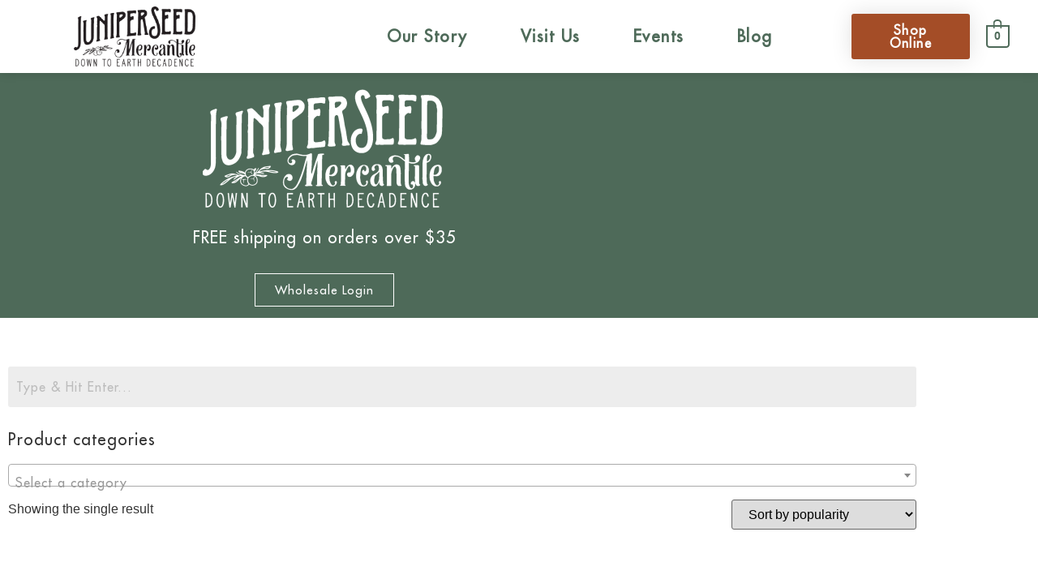

--- FILE ---
content_type: text/html; charset=UTF-8
request_url: https://juniperseedmercantile.com/product-tag/snail-mail-samples/
body_size: 25313
content:
<!doctype html>
<html lang="en-US">
<head>
	<meta charset="UTF-8">
	<meta name="viewport" content="width=device-width, initial-scale=1">
	<link rel="profile" href="https://gmpg.org/xfn/11">
	<meta name='robots' content='index, follow, max-image-preview:large, max-snippet:-1, max-video-preview:-1' />
	<style>img:is([sizes="auto" i], [sizes^="auto," i]) { contain-intrinsic-size: 3000px 1500px }</style>
	<script>window._wca = window._wca || [];</script>

	<!-- This site is optimized with the Yoast SEO plugin v26.8 - https://yoast.com/product/yoast-seo-wordpress/ -->
	<title>snail mail samples Archives - Juniperseed Mercantile</title>
	<link rel="canonical" href="https://juniperseedmercantile.com/product-tag/snail-mail-samples/" />
	<meta property="og:locale" content="en_US" />
	<meta property="og:type" content="article" />
	<meta property="og:title" content="snail mail samples Archives - Juniperseed Mercantile" />
	<meta property="og:url" content="https://juniperseedmercantile.com/product-tag/snail-mail-samples/" />
	<meta property="og:site_name" content="Juniperseed Mercantile" />
	<meta name="twitter:card" content="summary_large_image" />
	<script type="application/ld+json" class="yoast-schema-graph">{"@context":"https://schema.org","@graph":[{"@type":"CollectionPage","@id":"https://juniperseedmercantile.com/product-tag/snail-mail-samples/","url":"https://juniperseedmercantile.com/product-tag/snail-mail-samples/","name":"snail mail samples Archives - Juniperseed Mercantile","isPartOf":{"@id":"https://juniperseedmercantile.com/#website"},"breadcrumb":{"@id":"https://juniperseedmercantile.com/product-tag/snail-mail-samples/#breadcrumb"},"inLanguage":"en-US"},{"@type":"BreadcrumbList","@id":"https://juniperseedmercantile.com/product-tag/snail-mail-samples/#breadcrumb","itemListElement":[{"@type":"ListItem","position":1,"name":"Home","item":"https://juniperseedmercantile.com/"},{"@type":"ListItem","position":2,"name":"snail mail samples"}]},{"@type":"WebSite","@id":"https://juniperseedmercantile.com/#website","url":"https://juniperseedmercantile.com/","name":"Juniperseed Mercantile","description":"Down to earth decadence for simple and natural green living.","publisher":{"@id":"https://juniperseedmercantile.com/#organization"},"potentialAction":[{"@type":"SearchAction","target":{"@type":"EntryPoint","urlTemplate":"https://juniperseedmercantile.com/?s={search_term_string}"},"query-input":{"@type":"PropertyValueSpecification","valueRequired":true,"valueName":"search_term_string"}}],"inLanguage":"en-US"},{"@type":"Organization","@id":"https://juniperseedmercantile.com/#organization","name":"Juniperseed Mercantile","url":"https://juniperseedmercantile.com/","logo":{"@type":"ImageObject","inLanguage":"en-US","@id":"https://juniperseedmercantile.com/#/schema/logo/image/","url":"https://juniperseedmerc.com/wp-content/uploads/2019/07/Basic_Juniperseed_Logo.png","contentUrl":"https://juniperseedmerc.com/wp-content/uploads/2019/07/Basic_Juniperseed_Logo.png","width":1267,"height":622,"caption":"Juniperseed Mercantile"},"image":{"@id":"https://juniperseedmercantile.com/#/schema/logo/image/"},"sameAs":["https://www.facebook.com/JuniperseedMercantile/","https://www.instagram.com/juniperseedmercantile/"]}]}</script>
	<!-- / Yoast SEO plugin. -->


<link rel='dns-prefetch' href='//stats.wp.com' />
<link rel='preconnect' href='//i0.wp.com' />
<link rel="alternate" type="application/rss+xml" title="Juniperseed Mercantile &raquo; Feed" href="https://juniperseedmercantile.com/feed/" />
<link rel="alternate" type="application/rss+xml" title="Juniperseed Mercantile &raquo; Comments Feed" href="https://juniperseedmercantile.com/comments/feed/" />
<link rel="alternate" type="application/rss+xml" title="Juniperseed Mercantile &raquo; snail mail samples Tag Feed" href="https://juniperseedmercantile.com/product-tag/snail-mail-samples/feed/" />
		<!-- This site uses the Google Analytics by ExactMetrics plugin v8.11.1 - Using Analytics tracking - https://www.exactmetrics.com/ -->
							<script src="//www.googletagmanager.com/gtag/js?id=G-YNC0B44EYJ"  data-cfasync="false" data-wpfc-render="false" async></script>
			<script data-cfasync="false" data-wpfc-render="false">
				var em_version = '8.11.1';
				var em_track_user = true;
				var em_no_track_reason = '';
								var ExactMetricsDefaultLocations = {"page_location":"https:\/\/juniperseedmercantile.com\/product-tag\/snail-mail-samples\/"};
								ExactMetricsDefaultLocations.page_location = window.location.href;
								if ( typeof ExactMetricsPrivacyGuardFilter === 'function' ) {
					var ExactMetricsLocations = (typeof ExactMetricsExcludeQuery === 'object') ? ExactMetricsPrivacyGuardFilter( ExactMetricsExcludeQuery ) : ExactMetricsPrivacyGuardFilter( ExactMetricsDefaultLocations );
				} else {
					var ExactMetricsLocations = (typeof ExactMetricsExcludeQuery === 'object') ? ExactMetricsExcludeQuery : ExactMetricsDefaultLocations;
				}

								var disableStrs = [
										'ga-disable-G-YNC0B44EYJ',
									];

				/* Function to detect opted out users */
				function __gtagTrackerIsOptedOut() {
					for (var index = 0; index < disableStrs.length; index++) {
						if (document.cookie.indexOf(disableStrs[index] + '=true') > -1) {
							return true;
						}
					}

					return false;
				}

				/* Disable tracking if the opt-out cookie exists. */
				if (__gtagTrackerIsOptedOut()) {
					for (var index = 0; index < disableStrs.length; index++) {
						window[disableStrs[index]] = true;
					}
				}

				/* Opt-out function */
				function __gtagTrackerOptout() {
					for (var index = 0; index < disableStrs.length; index++) {
						document.cookie = disableStrs[index] + '=true; expires=Thu, 31 Dec 2099 23:59:59 UTC; path=/';
						window[disableStrs[index]] = true;
					}
				}

				if ('undefined' === typeof gaOptout) {
					function gaOptout() {
						__gtagTrackerOptout();
					}
				}
								window.dataLayer = window.dataLayer || [];

				window.ExactMetricsDualTracker = {
					helpers: {},
					trackers: {},
				};
				if (em_track_user) {
					function __gtagDataLayer() {
						dataLayer.push(arguments);
					}

					function __gtagTracker(type, name, parameters) {
						if (!parameters) {
							parameters = {};
						}

						if (parameters.send_to) {
							__gtagDataLayer.apply(null, arguments);
							return;
						}

						if (type === 'event') {
														parameters.send_to = exactmetrics_frontend.v4_id;
							var hookName = name;
							if (typeof parameters['event_category'] !== 'undefined') {
								hookName = parameters['event_category'] + ':' + name;
							}

							if (typeof ExactMetricsDualTracker.trackers[hookName] !== 'undefined') {
								ExactMetricsDualTracker.trackers[hookName](parameters);
							} else {
								__gtagDataLayer('event', name, parameters);
							}
							
						} else {
							__gtagDataLayer.apply(null, arguments);
						}
					}

					__gtagTracker('js', new Date());
					__gtagTracker('set', {
						'developer_id.dNDMyYj': true,
											});
					if ( ExactMetricsLocations.page_location ) {
						__gtagTracker('set', ExactMetricsLocations);
					}
										__gtagTracker('config', 'G-YNC0B44EYJ', {"forceSSL":"true"} );
										window.gtag = __gtagTracker;										(function () {
						/* https://developers.google.com/analytics/devguides/collection/analyticsjs/ */
						/* ga and __gaTracker compatibility shim. */
						var noopfn = function () {
							return null;
						};
						var newtracker = function () {
							return new Tracker();
						};
						var Tracker = function () {
							return null;
						};
						var p = Tracker.prototype;
						p.get = noopfn;
						p.set = noopfn;
						p.send = function () {
							var args = Array.prototype.slice.call(arguments);
							args.unshift('send');
							__gaTracker.apply(null, args);
						};
						var __gaTracker = function () {
							var len = arguments.length;
							if (len === 0) {
								return;
							}
							var f = arguments[len - 1];
							if (typeof f !== 'object' || f === null || typeof f.hitCallback !== 'function') {
								if ('send' === arguments[0]) {
									var hitConverted, hitObject = false, action;
									if ('event' === arguments[1]) {
										if ('undefined' !== typeof arguments[3]) {
											hitObject = {
												'eventAction': arguments[3],
												'eventCategory': arguments[2],
												'eventLabel': arguments[4],
												'value': arguments[5] ? arguments[5] : 1,
											}
										}
									}
									if ('pageview' === arguments[1]) {
										if ('undefined' !== typeof arguments[2]) {
											hitObject = {
												'eventAction': 'page_view',
												'page_path': arguments[2],
											}
										}
									}
									if (typeof arguments[2] === 'object') {
										hitObject = arguments[2];
									}
									if (typeof arguments[5] === 'object') {
										Object.assign(hitObject, arguments[5]);
									}
									if ('undefined' !== typeof arguments[1].hitType) {
										hitObject = arguments[1];
										if ('pageview' === hitObject.hitType) {
											hitObject.eventAction = 'page_view';
										}
									}
									if (hitObject) {
										action = 'timing' === arguments[1].hitType ? 'timing_complete' : hitObject.eventAction;
										hitConverted = mapArgs(hitObject);
										__gtagTracker('event', action, hitConverted);
									}
								}
								return;
							}

							function mapArgs(args) {
								var arg, hit = {};
								var gaMap = {
									'eventCategory': 'event_category',
									'eventAction': 'event_action',
									'eventLabel': 'event_label',
									'eventValue': 'event_value',
									'nonInteraction': 'non_interaction',
									'timingCategory': 'event_category',
									'timingVar': 'name',
									'timingValue': 'value',
									'timingLabel': 'event_label',
									'page': 'page_path',
									'location': 'page_location',
									'title': 'page_title',
									'referrer' : 'page_referrer',
								};
								for (arg in args) {
																		if (!(!args.hasOwnProperty(arg) || !gaMap.hasOwnProperty(arg))) {
										hit[gaMap[arg]] = args[arg];
									} else {
										hit[arg] = args[arg];
									}
								}
								return hit;
							}

							try {
								f.hitCallback();
							} catch (ex) {
							}
						};
						__gaTracker.create = newtracker;
						__gaTracker.getByName = newtracker;
						__gaTracker.getAll = function () {
							return [];
						};
						__gaTracker.remove = noopfn;
						__gaTracker.loaded = true;
						window['__gaTracker'] = __gaTracker;
					})();
									} else {
										console.log("");
					(function () {
						function __gtagTracker() {
							return null;
						}

						window['__gtagTracker'] = __gtagTracker;
						window['gtag'] = __gtagTracker;
					})();
									}
			</script>
							<!-- / Google Analytics by ExactMetrics -->
		<script>
window._wpemojiSettings = {"baseUrl":"https:\/\/s.w.org\/images\/core\/emoji\/16.0.1\/72x72\/","ext":".png","svgUrl":"https:\/\/s.w.org\/images\/core\/emoji\/16.0.1\/svg\/","svgExt":".svg","source":{"concatemoji":"https:\/\/juniperseedmercantile.com\/wp-includes\/js\/wp-emoji-release.min.js?ver=6.8.3"}};
/*! This file is auto-generated */
!function(s,n){var o,i,e;function c(e){try{var t={supportTests:e,timestamp:(new Date).valueOf()};sessionStorage.setItem(o,JSON.stringify(t))}catch(e){}}function p(e,t,n){e.clearRect(0,0,e.canvas.width,e.canvas.height),e.fillText(t,0,0);var t=new Uint32Array(e.getImageData(0,0,e.canvas.width,e.canvas.height).data),a=(e.clearRect(0,0,e.canvas.width,e.canvas.height),e.fillText(n,0,0),new Uint32Array(e.getImageData(0,0,e.canvas.width,e.canvas.height).data));return t.every(function(e,t){return e===a[t]})}function u(e,t){e.clearRect(0,0,e.canvas.width,e.canvas.height),e.fillText(t,0,0);for(var n=e.getImageData(16,16,1,1),a=0;a<n.data.length;a++)if(0!==n.data[a])return!1;return!0}function f(e,t,n,a){switch(t){case"flag":return n(e,"\ud83c\udff3\ufe0f\u200d\u26a7\ufe0f","\ud83c\udff3\ufe0f\u200b\u26a7\ufe0f")?!1:!n(e,"\ud83c\udde8\ud83c\uddf6","\ud83c\udde8\u200b\ud83c\uddf6")&&!n(e,"\ud83c\udff4\udb40\udc67\udb40\udc62\udb40\udc65\udb40\udc6e\udb40\udc67\udb40\udc7f","\ud83c\udff4\u200b\udb40\udc67\u200b\udb40\udc62\u200b\udb40\udc65\u200b\udb40\udc6e\u200b\udb40\udc67\u200b\udb40\udc7f");case"emoji":return!a(e,"\ud83e\udedf")}return!1}function g(e,t,n,a){var r="undefined"!=typeof WorkerGlobalScope&&self instanceof WorkerGlobalScope?new OffscreenCanvas(300,150):s.createElement("canvas"),o=r.getContext("2d",{willReadFrequently:!0}),i=(o.textBaseline="top",o.font="600 32px Arial",{});return e.forEach(function(e){i[e]=t(o,e,n,a)}),i}function t(e){var t=s.createElement("script");t.src=e,t.defer=!0,s.head.appendChild(t)}"undefined"!=typeof Promise&&(o="wpEmojiSettingsSupports",i=["flag","emoji"],n.supports={everything:!0,everythingExceptFlag:!0},e=new Promise(function(e){s.addEventListener("DOMContentLoaded",e,{once:!0})}),new Promise(function(t){var n=function(){try{var e=JSON.parse(sessionStorage.getItem(o));if("object"==typeof e&&"number"==typeof e.timestamp&&(new Date).valueOf()<e.timestamp+604800&&"object"==typeof e.supportTests)return e.supportTests}catch(e){}return null}();if(!n){if("undefined"!=typeof Worker&&"undefined"!=typeof OffscreenCanvas&&"undefined"!=typeof URL&&URL.createObjectURL&&"undefined"!=typeof Blob)try{var e="postMessage("+g.toString()+"("+[JSON.stringify(i),f.toString(),p.toString(),u.toString()].join(",")+"));",a=new Blob([e],{type:"text/javascript"}),r=new Worker(URL.createObjectURL(a),{name:"wpTestEmojiSupports"});return void(r.onmessage=function(e){c(n=e.data),r.terminate(),t(n)})}catch(e){}c(n=g(i,f,p,u))}t(n)}).then(function(e){for(var t in e)n.supports[t]=e[t],n.supports.everything=n.supports.everything&&n.supports[t],"flag"!==t&&(n.supports.everythingExceptFlag=n.supports.everythingExceptFlag&&n.supports[t]);n.supports.everythingExceptFlag=n.supports.everythingExceptFlag&&!n.supports.flag,n.DOMReady=!1,n.readyCallback=function(){n.DOMReady=!0}}).then(function(){return e}).then(function(){var e;n.supports.everything||(n.readyCallback(),(e=n.source||{}).concatemoji?t(e.concatemoji):e.wpemoji&&e.twemoji&&(t(e.twemoji),t(e.wpemoji)))}))}((window,document),window._wpemojiSettings);
</script>
<link rel='stylesheet' id='hfe-widgets-style-css' href='https://juniperseedmercantile.com/wp-content/plugins/header-footer-elementor/inc/widgets-css/frontend.css?ver=2.8.2' media='all' />
<link rel='stylesheet' id='hfe-woo-product-grid-css' href='https://juniperseedmercantile.com/wp-content/plugins/header-footer-elementor/inc/widgets-css/woo-products.css?ver=2.8.2' media='all' />
<style id='wp-emoji-styles-inline-css'>

	img.wp-smiley, img.emoji {
		display: inline !important;
		border: none !important;
		box-shadow: none !important;
		height: 1em !important;
		width: 1em !important;
		margin: 0 0.07em !important;
		vertical-align: -0.1em !important;
		background: none !important;
		padding: 0 !important;
	}
</style>
<link rel='stylesheet' id='wp-block-library-css' href='https://juniperseedmercantile.com/wp-includes/css/dist/block-library/style.min.css?ver=6.8.3' media='all' />
<link rel='stylesheet' id='mediaelement-css' href='https://juniperseedmercantile.com/wp-includes/js/mediaelement/mediaelementplayer-legacy.min.css?ver=4.2.17' media='all' />
<link rel='stylesheet' id='wp-mediaelement-css' href='https://juniperseedmercantile.com/wp-includes/js/mediaelement/wp-mediaelement.min.css?ver=6.8.3' media='all' />
<style id='jetpack-sharing-buttons-style-inline-css'>
.jetpack-sharing-buttons__services-list{display:flex;flex-direction:row;flex-wrap:wrap;gap:0;list-style-type:none;margin:5px;padding:0}.jetpack-sharing-buttons__services-list.has-small-icon-size{font-size:12px}.jetpack-sharing-buttons__services-list.has-normal-icon-size{font-size:16px}.jetpack-sharing-buttons__services-list.has-large-icon-size{font-size:24px}.jetpack-sharing-buttons__services-list.has-huge-icon-size{font-size:36px}@media print{.jetpack-sharing-buttons__services-list{display:none!important}}.editor-styles-wrapper .wp-block-jetpack-sharing-buttons{gap:0;padding-inline-start:0}ul.jetpack-sharing-buttons__services-list.has-background{padding:1.25em 2.375em}
</style>
<style id='global-styles-inline-css'>
:root{--wp--preset--aspect-ratio--square: 1;--wp--preset--aspect-ratio--4-3: 4/3;--wp--preset--aspect-ratio--3-4: 3/4;--wp--preset--aspect-ratio--3-2: 3/2;--wp--preset--aspect-ratio--2-3: 2/3;--wp--preset--aspect-ratio--16-9: 16/9;--wp--preset--aspect-ratio--9-16: 9/16;--wp--preset--color--black: #000000;--wp--preset--color--cyan-bluish-gray: #abb8c3;--wp--preset--color--white: #ffffff;--wp--preset--color--pale-pink: #f78da7;--wp--preset--color--vivid-red: #cf2e2e;--wp--preset--color--luminous-vivid-orange: #ff6900;--wp--preset--color--luminous-vivid-amber: #fcb900;--wp--preset--color--light-green-cyan: #7bdcb5;--wp--preset--color--vivid-green-cyan: #00d084;--wp--preset--color--pale-cyan-blue: #8ed1fc;--wp--preset--color--vivid-cyan-blue: #0693e3;--wp--preset--color--vivid-purple: #9b51e0;--wp--preset--gradient--vivid-cyan-blue-to-vivid-purple: linear-gradient(135deg,rgba(6,147,227,1) 0%,rgb(155,81,224) 100%);--wp--preset--gradient--light-green-cyan-to-vivid-green-cyan: linear-gradient(135deg,rgb(122,220,180) 0%,rgb(0,208,130) 100%);--wp--preset--gradient--luminous-vivid-amber-to-luminous-vivid-orange: linear-gradient(135deg,rgba(252,185,0,1) 0%,rgba(255,105,0,1) 100%);--wp--preset--gradient--luminous-vivid-orange-to-vivid-red: linear-gradient(135deg,rgba(255,105,0,1) 0%,rgb(207,46,46) 100%);--wp--preset--gradient--very-light-gray-to-cyan-bluish-gray: linear-gradient(135deg,rgb(238,238,238) 0%,rgb(169,184,195) 100%);--wp--preset--gradient--cool-to-warm-spectrum: linear-gradient(135deg,rgb(74,234,220) 0%,rgb(151,120,209) 20%,rgb(207,42,186) 40%,rgb(238,44,130) 60%,rgb(251,105,98) 80%,rgb(254,248,76) 100%);--wp--preset--gradient--blush-light-purple: linear-gradient(135deg,rgb(255,206,236) 0%,rgb(152,150,240) 100%);--wp--preset--gradient--blush-bordeaux: linear-gradient(135deg,rgb(254,205,165) 0%,rgb(254,45,45) 50%,rgb(107,0,62) 100%);--wp--preset--gradient--luminous-dusk: linear-gradient(135deg,rgb(255,203,112) 0%,rgb(199,81,192) 50%,rgb(65,88,208) 100%);--wp--preset--gradient--pale-ocean: linear-gradient(135deg,rgb(255,245,203) 0%,rgb(182,227,212) 50%,rgb(51,167,181) 100%);--wp--preset--gradient--electric-grass: linear-gradient(135deg,rgb(202,248,128) 0%,rgb(113,206,126) 100%);--wp--preset--gradient--midnight: linear-gradient(135deg,rgb(2,3,129) 0%,rgb(40,116,252) 100%);--wp--preset--font-size--small: 13px;--wp--preset--font-size--medium: 20px;--wp--preset--font-size--large: 36px;--wp--preset--font-size--x-large: 42px;--wp--preset--spacing--20: 0.44rem;--wp--preset--spacing--30: 0.67rem;--wp--preset--spacing--40: 1rem;--wp--preset--spacing--50: 1.5rem;--wp--preset--spacing--60: 2.25rem;--wp--preset--spacing--70: 3.38rem;--wp--preset--spacing--80: 5.06rem;--wp--preset--shadow--natural: 6px 6px 9px rgba(0, 0, 0, 0.2);--wp--preset--shadow--deep: 12px 12px 50px rgba(0, 0, 0, 0.4);--wp--preset--shadow--sharp: 6px 6px 0px rgba(0, 0, 0, 0.2);--wp--preset--shadow--outlined: 6px 6px 0px -3px rgba(255, 255, 255, 1), 6px 6px rgba(0, 0, 0, 1);--wp--preset--shadow--crisp: 6px 6px 0px rgba(0, 0, 0, 1);}:root { --wp--style--global--content-size: 800px;--wp--style--global--wide-size: 1200px; }:where(body) { margin: 0; }.wp-site-blocks > .alignleft { float: left; margin-right: 2em; }.wp-site-blocks > .alignright { float: right; margin-left: 2em; }.wp-site-blocks > .aligncenter { justify-content: center; margin-left: auto; margin-right: auto; }:where(.wp-site-blocks) > * { margin-block-start: 24px; margin-block-end: 0; }:where(.wp-site-blocks) > :first-child { margin-block-start: 0; }:where(.wp-site-blocks) > :last-child { margin-block-end: 0; }:root { --wp--style--block-gap: 24px; }:root :where(.is-layout-flow) > :first-child{margin-block-start: 0;}:root :where(.is-layout-flow) > :last-child{margin-block-end: 0;}:root :where(.is-layout-flow) > *{margin-block-start: 24px;margin-block-end: 0;}:root :where(.is-layout-constrained) > :first-child{margin-block-start: 0;}:root :where(.is-layout-constrained) > :last-child{margin-block-end: 0;}:root :where(.is-layout-constrained) > *{margin-block-start: 24px;margin-block-end: 0;}:root :where(.is-layout-flex){gap: 24px;}:root :where(.is-layout-grid){gap: 24px;}.is-layout-flow > .alignleft{float: left;margin-inline-start: 0;margin-inline-end: 2em;}.is-layout-flow > .alignright{float: right;margin-inline-start: 2em;margin-inline-end: 0;}.is-layout-flow > .aligncenter{margin-left: auto !important;margin-right: auto !important;}.is-layout-constrained > .alignleft{float: left;margin-inline-start: 0;margin-inline-end: 2em;}.is-layout-constrained > .alignright{float: right;margin-inline-start: 2em;margin-inline-end: 0;}.is-layout-constrained > .aligncenter{margin-left: auto !important;margin-right: auto !important;}.is-layout-constrained > :where(:not(.alignleft):not(.alignright):not(.alignfull)){max-width: var(--wp--style--global--content-size);margin-left: auto !important;margin-right: auto !important;}.is-layout-constrained > .alignwide{max-width: var(--wp--style--global--wide-size);}body .is-layout-flex{display: flex;}.is-layout-flex{flex-wrap: wrap;align-items: center;}.is-layout-flex > :is(*, div){margin: 0;}body .is-layout-grid{display: grid;}.is-layout-grid > :is(*, div){margin: 0;}body{padding-top: 0px;padding-right: 0px;padding-bottom: 0px;padding-left: 0px;}a:where(:not(.wp-element-button)){text-decoration: underline;}:root :where(.wp-element-button, .wp-block-button__link){background-color: #32373c;border-width: 0;color: #fff;font-family: inherit;font-size: inherit;line-height: inherit;padding: calc(0.667em + 2px) calc(1.333em + 2px);text-decoration: none;}.has-black-color{color: var(--wp--preset--color--black) !important;}.has-cyan-bluish-gray-color{color: var(--wp--preset--color--cyan-bluish-gray) !important;}.has-white-color{color: var(--wp--preset--color--white) !important;}.has-pale-pink-color{color: var(--wp--preset--color--pale-pink) !important;}.has-vivid-red-color{color: var(--wp--preset--color--vivid-red) !important;}.has-luminous-vivid-orange-color{color: var(--wp--preset--color--luminous-vivid-orange) !important;}.has-luminous-vivid-amber-color{color: var(--wp--preset--color--luminous-vivid-amber) !important;}.has-light-green-cyan-color{color: var(--wp--preset--color--light-green-cyan) !important;}.has-vivid-green-cyan-color{color: var(--wp--preset--color--vivid-green-cyan) !important;}.has-pale-cyan-blue-color{color: var(--wp--preset--color--pale-cyan-blue) !important;}.has-vivid-cyan-blue-color{color: var(--wp--preset--color--vivid-cyan-blue) !important;}.has-vivid-purple-color{color: var(--wp--preset--color--vivid-purple) !important;}.has-black-background-color{background-color: var(--wp--preset--color--black) !important;}.has-cyan-bluish-gray-background-color{background-color: var(--wp--preset--color--cyan-bluish-gray) !important;}.has-white-background-color{background-color: var(--wp--preset--color--white) !important;}.has-pale-pink-background-color{background-color: var(--wp--preset--color--pale-pink) !important;}.has-vivid-red-background-color{background-color: var(--wp--preset--color--vivid-red) !important;}.has-luminous-vivid-orange-background-color{background-color: var(--wp--preset--color--luminous-vivid-orange) !important;}.has-luminous-vivid-amber-background-color{background-color: var(--wp--preset--color--luminous-vivid-amber) !important;}.has-light-green-cyan-background-color{background-color: var(--wp--preset--color--light-green-cyan) !important;}.has-vivid-green-cyan-background-color{background-color: var(--wp--preset--color--vivid-green-cyan) !important;}.has-pale-cyan-blue-background-color{background-color: var(--wp--preset--color--pale-cyan-blue) !important;}.has-vivid-cyan-blue-background-color{background-color: var(--wp--preset--color--vivid-cyan-blue) !important;}.has-vivid-purple-background-color{background-color: var(--wp--preset--color--vivid-purple) !important;}.has-black-border-color{border-color: var(--wp--preset--color--black) !important;}.has-cyan-bluish-gray-border-color{border-color: var(--wp--preset--color--cyan-bluish-gray) !important;}.has-white-border-color{border-color: var(--wp--preset--color--white) !important;}.has-pale-pink-border-color{border-color: var(--wp--preset--color--pale-pink) !important;}.has-vivid-red-border-color{border-color: var(--wp--preset--color--vivid-red) !important;}.has-luminous-vivid-orange-border-color{border-color: var(--wp--preset--color--luminous-vivid-orange) !important;}.has-luminous-vivid-amber-border-color{border-color: var(--wp--preset--color--luminous-vivid-amber) !important;}.has-light-green-cyan-border-color{border-color: var(--wp--preset--color--light-green-cyan) !important;}.has-vivid-green-cyan-border-color{border-color: var(--wp--preset--color--vivid-green-cyan) !important;}.has-pale-cyan-blue-border-color{border-color: var(--wp--preset--color--pale-cyan-blue) !important;}.has-vivid-cyan-blue-border-color{border-color: var(--wp--preset--color--vivid-cyan-blue) !important;}.has-vivid-purple-border-color{border-color: var(--wp--preset--color--vivid-purple) !important;}.has-vivid-cyan-blue-to-vivid-purple-gradient-background{background: var(--wp--preset--gradient--vivid-cyan-blue-to-vivid-purple) !important;}.has-light-green-cyan-to-vivid-green-cyan-gradient-background{background: var(--wp--preset--gradient--light-green-cyan-to-vivid-green-cyan) !important;}.has-luminous-vivid-amber-to-luminous-vivid-orange-gradient-background{background: var(--wp--preset--gradient--luminous-vivid-amber-to-luminous-vivid-orange) !important;}.has-luminous-vivid-orange-to-vivid-red-gradient-background{background: var(--wp--preset--gradient--luminous-vivid-orange-to-vivid-red) !important;}.has-very-light-gray-to-cyan-bluish-gray-gradient-background{background: var(--wp--preset--gradient--very-light-gray-to-cyan-bluish-gray) !important;}.has-cool-to-warm-spectrum-gradient-background{background: var(--wp--preset--gradient--cool-to-warm-spectrum) !important;}.has-blush-light-purple-gradient-background{background: var(--wp--preset--gradient--blush-light-purple) !important;}.has-blush-bordeaux-gradient-background{background: var(--wp--preset--gradient--blush-bordeaux) !important;}.has-luminous-dusk-gradient-background{background: var(--wp--preset--gradient--luminous-dusk) !important;}.has-pale-ocean-gradient-background{background: var(--wp--preset--gradient--pale-ocean) !important;}.has-electric-grass-gradient-background{background: var(--wp--preset--gradient--electric-grass) !important;}.has-midnight-gradient-background{background: var(--wp--preset--gradient--midnight) !important;}.has-small-font-size{font-size: var(--wp--preset--font-size--small) !important;}.has-medium-font-size{font-size: var(--wp--preset--font-size--medium) !important;}.has-large-font-size{font-size: var(--wp--preset--font-size--large) !important;}.has-x-large-font-size{font-size: var(--wp--preset--font-size--x-large) !important;}
:root :where(.wp-block-pullquote){font-size: 1.5em;line-height: 1.6;}
</style>
<link rel='stylesheet' id='woocommerce-layout-css' href='https://juniperseedmercantile.com/wp-content/plugins/woocommerce/assets/css/woocommerce-layout.css?ver=10.4.3' media='all' />
<style id='woocommerce-layout-inline-css'>

	.infinite-scroll .woocommerce-pagination {
		display: none;
	}
</style>
<link rel='stylesheet' id='woocommerce-smallscreen-css' href='https://juniperseedmercantile.com/wp-content/plugins/woocommerce/assets/css/woocommerce-smallscreen.css?ver=10.4.3' media='only screen and (max-width: 768px)' />
<link rel='stylesheet' id='woocommerce-general-css' href='https://juniperseedmercantile.com/wp-content/plugins/woocommerce/assets/css/woocommerce.css?ver=10.4.3' media='all' />
<style id='woocommerce-inline-inline-css'>
.woocommerce form .form-row .required { visibility: visible; }
</style>
<link rel='stylesheet' id='hfe-style-css' href='https://juniperseedmercantile.com/wp-content/plugins/header-footer-elementor/assets/css/header-footer-elementor.css?ver=2.8.2' media='all' />
<link rel='stylesheet' id='elementor-icons-css' href='https://juniperseedmercantile.com/wp-content/plugins/elementor/assets/lib/eicons/css/elementor-icons.min.css?ver=5.46.0' media='all' />
<link rel='stylesheet' id='elementor-frontend-css' href='https://juniperseedmercantile.com/wp-content/plugins/elementor/assets/css/frontend.min.css?ver=3.34.4' media='all' />
<style id='elementor-frontend-inline-css'>
.elementor-kit-30386{--e-global-color-primary:#4E6A59;--e-global-color-secondary:#54595F;--e-global-color-text:#7A7A7A;--e-global-color-accent:#61CE70;--e-global-typography-primary-font-family:"Futura";--e-global-typography-primary-font-weight:normal;--e-global-typography-primary-letter-spacing:1px;--e-global-typography-secondary-font-family:"Futura";--e-global-typography-secondary-font-weight:400;--e-global-typography-secondary-letter-spacing:1px;--e-global-typography-text-font-family:"Futura";--e-global-typography-text-font-weight:400;--e-global-typography-text-letter-spacing:1px;--e-global-typography-accent-font-family:"Futura";--e-global-typography-accent-font-weight:500;--e-global-typography-accent-letter-spacing:1px;}.elementor-kit-30386 e-page-transition{background-color:#FFBC7D;}.elementor-kit-30386 a{color:#A44D27;}.elementor-kit-30386 a:hover{color:#3A3A3A;}.elementor-section.elementor-section-boxed > .elementor-container{max-width:1140px;}.e-con{--container-max-width:1140px;}.elementor-widget:not(:last-child){margin-block-end:20px;}.elementor-element{--widgets-spacing:20px 20px;--widgets-spacing-row:20px;--widgets-spacing-column:20px;}{}h1.entry-title{display:var(--page-title-display);}@media(max-width:1024px){.elementor-section.elementor-section-boxed > .elementor-container{max-width:1024px;}.e-con{--container-max-width:1024px;}}@media(max-width:767px){.elementor-section.elementor-section-boxed > .elementor-container{max-width:767px;}.e-con{--container-max-width:767px;}}/* Start Custom Fonts CSS */@font-face {
	font-family: 'Futura';
	font-style: normal;
	font-weight: normal;
	font-display: auto;
	src: url('https://juniperseedmercantile.com/wp-content/uploads/2021/10/FuturaLT.eot');
	src: url('https://juniperseedmercantile.com/wp-content/uploads/2021/10/FuturaLT.eot?#iefix') format('embedded-opentype'),
		url('https://juniperseedmercantile.com/wp-content/uploads/2021/10/FuturaLT.woff2') format('woff2'),
		url('https://juniperseedmercantile.com/wp-content/uploads/2021/10/FuturaLT.woff') format('woff'),
		url('https://juniperseedmercantile.com/wp-content/uploads/2021/10/futur.ttf') format('truetype');
}
/* End Custom Fonts CSS */
.elementor-30391 .elementor-element.elementor-element-7b8bcbad > .elementor-container > .elementor-column > .elementor-widget-wrap{align-content:center;align-items:center;}.elementor-30391 .elementor-element.elementor-element-7b8bcbad:not(.elementor-motion-effects-element-type-background), .elementor-30391 .elementor-element.elementor-element-7b8bcbad > .elementor-motion-effects-container > .elementor-motion-effects-layer{background-color:#ffffff;}.elementor-30391 .elementor-element.elementor-element-7b8bcbad{box-shadow:0px 0px 12px 0px rgba(0,0,0,0.15);transition:background 0.3s, border 0.3s, border-radius 0.3s, box-shadow 0.3s;z-index:1;}.elementor-30391 .elementor-element.elementor-element-7b8bcbad > .elementor-background-overlay{transition:background 0.3s, border-radius 0.3s, opacity 0.3s;}.elementor-bc-flex-widget .elementor-30391 .elementor-element.elementor-element-50ddbad4.elementor-column .elementor-widget-wrap{align-items:center;}.elementor-30391 .elementor-element.elementor-element-50ddbad4.elementor-column.elementor-element[data-element_type="column"] > .elementor-widget-wrap.elementor-element-populated{align-content:center;align-items:center;}.elementor-widget-theme-site-logo .widget-image-caption{color:var( --e-global-color-text );font-family:var( --e-global-typography-text-font-family ), Sans-serif;font-weight:var( --e-global-typography-text-font-weight );letter-spacing:var( --e-global-typography-text-letter-spacing );}.elementor-30391 .elementor-element.elementor-element-231edf1a{text-align:center;}.elementor-30391 .elementor-element.elementor-element-231edf1a img{width:150px;}.elementor-30391 .elementor-element.elementor-element-6f2ff9e6 > .elementor-element-populated{transition:background 0.3s, border 0.3s, border-radius 0.3s, box-shadow 0.3s;}.elementor-30391 .elementor-element.elementor-element-6f2ff9e6 > .elementor-element-populated > .elementor-background-overlay{transition:background 0.3s, border-radius 0.3s, opacity 0.3s;}.elementor-widget-navigation-menu .menu-item a.hfe-menu-item.elementor-button{background-color:var( --e-global-color-accent );font-family:var( --e-global-typography-accent-font-family ), Sans-serif;font-weight:var( --e-global-typography-accent-font-weight );letter-spacing:var( --e-global-typography-accent-letter-spacing );}.elementor-widget-navigation-menu .menu-item a.hfe-menu-item.elementor-button:hover{background-color:var( --e-global-color-accent );}.elementor-widget-navigation-menu a.hfe-menu-item, .elementor-widget-navigation-menu a.hfe-sub-menu-item{font-family:var( --e-global-typography-primary-font-family ), Sans-serif;font-weight:var( --e-global-typography-primary-font-weight );letter-spacing:var( --e-global-typography-primary-letter-spacing );}.elementor-widget-navigation-menu .menu-item a.hfe-menu-item, .elementor-widget-navigation-menu .sub-menu a.hfe-sub-menu-item{color:var( --e-global-color-text );}.elementor-widget-navigation-menu .menu-item a.hfe-menu-item:hover,
								.elementor-widget-navigation-menu .sub-menu a.hfe-sub-menu-item:hover,
								.elementor-widget-navigation-menu .menu-item.current-menu-item a.hfe-menu-item,
								.elementor-widget-navigation-menu .menu-item a.hfe-menu-item.highlighted,
								.elementor-widget-navigation-menu .menu-item a.hfe-menu-item:focus{color:var( --e-global-color-accent );}.elementor-widget-navigation-menu .hfe-nav-menu-layout:not(.hfe-pointer__framed) .menu-item.parent a.hfe-menu-item:before,
								.elementor-widget-navigation-menu .hfe-nav-menu-layout:not(.hfe-pointer__framed) .menu-item.parent a.hfe-menu-item:after{background-color:var( --e-global-color-accent );}.elementor-widget-navigation-menu .hfe-nav-menu-layout:not(.hfe-pointer__framed) .menu-item.parent .sub-menu .hfe-has-submenu-container a:after{background-color:var( --e-global-color-accent );}.elementor-widget-navigation-menu .hfe-pointer__framed .menu-item.parent a.hfe-menu-item:before,
								.elementor-widget-navigation-menu .hfe-pointer__framed .menu-item.parent a.hfe-menu-item:after{border-color:var( --e-global-color-accent );}
							.elementor-widget-navigation-menu .sub-menu li a.hfe-sub-menu-item,
							.elementor-widget-navigation-menu nav.hfe-dropdown li a.hfe-sub-menu-item,
							.elementor-widget-navigation-menu nav.hfe-dropdown li a.hfe-menu-item,
							.elementor-widget-navigation-menu nav.hfe-dropdown-expandible li a.hfe-menu-item,
							.elementor-widget-navigation-menu nav.hfe-dropdown-expandible li a.hfe-sub-menu-item{font-family:var( --e-global-typography-accent-font-family ), Sans-serif;font-weight:var( --e-global-typography-accent-font-weight );letter-spacing:var( --e-global-typography-accent-letter-spacing );}.elementor-30391 .elementor-element.elementor-element-4f99807 .menu-item a.hfe-menu-item{padding-left:15px;padding-right:15px;}.elementor-30391 .elementor-element.elementor-element-4f99807 .menu-item a.hfe-sub-menu-item{padding-left:calc( 15px + 20px );padding-right:15px;}.elementor-30391 .elementor-element.elementor-element-4f99807 .hfe-nav-menu__layout-vertical .menu-item ul ul a.hfe-sub-menu-item{padding-left:calc( 15px + 40px );padding-right:15px;}.elementor-30391 .elementor-element.elementor-element-4f99807 .hfe-nav-menu__layout-vertical .menu-item ul ul ul a.hfe-sub-menu-item{padding-left:calc( 15px + 60px );padding-right:15px;}.elementor-30391 .elementor-element.elementor-element-4f99807 .hfe-nav-menu__layout-vertical .menu-item ul ul ul ul a.hfe-sub-menu-item{padding-left:calc( 15px + 80px );padding-right:15px;}.elementor-30391 .elementor-element.elementor-element-4f99807 .menu-item a.hfe-menu-item, .elementor-30391 .elementor-element.elementor-element-4f99807 .menu-item a.hfe-sub-menu-item{padding-top:15px;padding-bottom:15px;}.elementor-30391 .elementor-element.elementor-element-4f99807 ul.sub-menu{width:220px;}.elementor-30391 .elementor-element.elementor-element-4f99807 .sub-menu a.hfe-sub-menu-item,
						 .elementor-30391 .elementor-element.elementor-element-4f99807 nav.hfe-dropdown li a.hfe-menu-item,
						 .elementor-30391 .elementor-element.elementor-element-4f99807 nav.hfe-dropdown li a.hfe-sub-menu-item,
						 .elementor-30391 .elementor-element.elementor-element-4f99807 nav.hfe-dropdown-expandible li a.hfe-menu-item,
						 .elementor-30391 .elementor-element.elementor-element-4f99807 nav.hfe-dropdown-expandible li a.hfe-sub-menu-item{padding-top:15px;padding-bottom:15px;}.elementor-30391 .elementor-element.elementor-element-4f99807 .hfe-nav-menu__toggle{margin-left:auto;}.elementor-30391 .elementor-element.elementor-element-4f99807 a.hfe-menu-item, .elementor-30391 .elementor-element.elementor-element-4f99807 a.hfe-sub-menu-item{font-family:"Futura", Sans-serif;font-weight:normal;}.elementor-30391 .elementor-element.elementor-element-4f99807 .sub-menu a.hfe-sub-menu-item,
								.elementor-30391 .elementor-element.elementor-element-4f99807 .elementor-menu-toggle,
								.elementor-30391 .elementor-element.elementor-element-4f99807 nav.hfe-dropdown li a.hfe-menu-item,
								.elementor-30391 .elementor-element.elementor-element-4f99807 nav.hfe-dropdown li a.hfe-sub-menu-item,
								.elementor-30391 .elementor-element.elementor-element-4f99807 nav.hfe-dropdown-expandible li a.hfe-menu-item,
								.elementor-30391 .elementor-element.elementor-element-4f99807 nav.hfe-dropdown-expandible li a.hfe-sub-menu-item{color:#4E6A59;}.elementor-30391 .elementor-element.elementor-element-4f99807 .sub-menu,
								.elementor-30391 .elementor-element.elementor-element-4f99807 nav.hfe-dropdown,
								.elementor-30391 .elementor-element.elementor-element-4f99807 nav.hfe-dropdown-expandible,
								.elementor-30391 .elementor-element.elementor-element-4f99807 nav.hfe-dropdown .menu-item a.hfe-menu-item,
								.elementor-30391 .elementor-element.elementor-element-4f99807 nav.hfe-dropdown .menu-item a.hfe-sub-menu-item{background-color:#F0EFED;}.elementor-30391 .elementor-element.elementor-element-4f99807 .sub-menu a.hfe-sub-menu-item:hover,
								.elementor-30391 .elementor-element.elementor-element-4f99807 .elementor-menu-toggle:hover,
								.elementor-30391 .elementor-element.elementor-element-4f99807 nav.hfe-dropdown li a.hfe-menu-item:hover,
								.elementor-30391 .elementor-element.elementor-element-4f99807 nav.hfe-dropdown li a.hfe-sub-menu-item:hover,
								.elementor-30391 .elementor-element.elementor-element-4f99807 nav.hfe-dropdown-expandible li a.hfe-menu-item:hover,
								.elementor-30391 .elementor-element.elementor-element-4f99807 nav.hfe-dropdown-expandible li a.hfe-sub-menu-item:hover{color:#A56D5B;}.elementor-30391 .elementor-element.elementor-element-4f99807 .sub-menu .menu-item.current-menu-item a.hfe-sub-menu-item.hfe-sub-menu-item-active,
							.elementor-30391 .elementor-element.elementor-element-4f99807 nav.hfe-dropdown .menu-item.current-menu-item a.hfe-menu-item,
							.elementor-30391 .elementor-element.elementor-element-4f99807 nav.hfe-dropdown .menu-item.current-menu-ancestor a.hfe-menu-item,
							.elementor-30391 .elementor-element.elementor-element-4f99807 nav.hfe-dropdown .sub-menu .menu-item.current-menu-item a.hfe-sub-menu-item.hfe-sub-menu-item-active
							{color:#A44D27;}
							.elementor-30391 .elementor-element.elementor-element-4f99807 .sub-menu li a.hfe-sub-menu-item,
							.elementor-30391 .elementor-element.elementor-element-4f99807 nav.hfe-dropdown li a.hfe-sub-menu-item,
							.elementor-30391 .elementor-element.elementor-element-4f99807 nav.hfe-dropdown li a.hfe-menu-item,
							.elementor-30391 .elementor-element.elementor-element-4f99807 nav.hfe-dropdown-expandible li a.hfe-menu-item,
							.elementor-30391 .elementor-element.elementor-element-4f99807 nav.hfe-dropdown-expandible li a.hfe-sub-menu-item{font-weight:500;}.elementor-30391 .elementor-element.elementor-element-4f99807 .sub-menu li.menu-item:not(:last-child),
						.elementor-30391 .elementor-element.elementor-element-4f99807 nav.hfe-dropdown li.menu-item:not(:last-child),
						.elementor-30391 .elementor-element.elementor-element-4f99807 nav.hfe-dropdown-expandible li.menu-item:not(:last-child){border-bottom-style:none;}.elementor-widget-nav-menu .elementor-nav-menu .elementor-item{font-family:var( --e-global-typography-primary-font-family ), Sans-serif;font-weight:var( --e-global-typography-primary-font-weight );letter-spacing:var( --e-global-typography-primary-letter-spacing );}.elementor-widget-nav-menu .elementor-nav-menu--main .elementor-item{color:var( --e-global-color-text );fill:var( --e-global-color-text );}.elementor-widget-nav-menu .elementor-nav-menu--main .elementor-item:hover,
					.elementor-widget-nav-menu .elementor-nav-menu--main .elementor-item.elementor-item-active,
					.elementor-widget-nav-menu .elementor-nav-menu--main .elementor-item.highlighted,
					.elementor-widget-nav-menu .elementor-nav-menu--main .elementor-item:focus{color:var( --e-global-color-accent );fill:var( --e-global-color-accent );}.elementor-widget-nav-menu .elementor-nav-menu--main:not(.e--pointer-framed) .elementor-item:before,
					.elementor-widget-nav-menu .elementor-nav-menu--main:not(.e--pointer-framed) .elementor-item:after{background-color:var( --e-global-color-accent );}.elementor-widget-nav-menu .e--pointer-framed .elementor-item:before,
					.elementor-widget-nav-menu .e--pointer-framed .elementor-item:after{border-color:var( --e-global-color-accent );}.elementor-widget-nav-menu{--e-nav-menu-divider-color:var( --e-global-color-text );}.elementor-widget-nav-menu .elementor-nav-menu--dropdown .elementor-item, .elementor-widget-nav-menu .elementor-nav-menu--dropdown  .elementor-sub-item{font-family:var( --e-global-typography-accent-font-family ), Sans-serif;font-weight:var( --e-global-typography-accent-font-weight );letter-spacing:var( --e-global-typography-accent-letter-spacing );}.elementor-30391 .elementor-element.elementor-element-2af9102a .elementor-menu-toggle{margin-left:auto;background-color:rgba(0,0,0,0);border-width:0px;border-radius:0px;}.elementor-30391 .elementor-element.elementor-element-2af9102a .elementor-nav-menu .elementor-item{font-size:20px;font-weight:bold;text-transform:none;letter-spacing:1.5px;}.elementor-30391 .elementor-element.elementor-element-2af9102a .elementor-nav-menu--main .elementor-item{color:#4E6A59;fill:#4E6A59;padding-top:35px;padding-bottom:35px;}.elementor-30391 .elementor-element.elementor-element-2af9102a .elementor-nav-menu--main .elementor-item:hover,
					.elementor-30391 .elementor-element.elementor-element-2af9102a .elementor-nav-menu--main .elementor-item.elementor-item-active,
					.elementor-30391 .elementor-element.elementor-element-2af9102a .elementor-nav-menu--main .elementor-item.highlighted,
					.elementor-30391 .elementor-element.elementor-element-2af9102a .elementor-nav-menu--main .elementor-item:focus{color:#4E6A59;fill:#4E6A59;}.elementor-30391 .elementor-element.elementor-element-2af9102a .elementor-nav-menu--main:not(.e--pointer-framed) .elementor-item:before,
					.elementor-30391 .elementor-element.elementor-element-2af9102a .elementor-nav-menu--main:not(.e--pointer-framed) .elementor-item:after{background-color:#4E6A59;}.elementor-30391 .elementor-element.elementor-element-2af9102a .e--pointer-framed .elementor-item:before,
					.elementor-30391 .elementor-element.elementor-element-2af9102a .e--pointer-framed .elementor-item:after{border-color:#4E6A59;}.elementor-30391 .elementor-element.elementor-element-2af9102a .e--pointer-framed .elementor-item:before{border-width:3px;}.elementor-30391 .elementor-element.elementor-element-2af9102a .e--pointer-framed.e--animation-draw .elementor-item:before{border-width:0 0 3px 3px;}.elementor-30391 .elementor-element.elementor-element-2af9102a .e--pointer-framed.e--animation-draw .elementor-item:after{border-width:3px 3px 0 0;}.elementor-30391 .elementor-element.elementor-element-2af9102a .e--pointer-framed.e--animation-corners .elementor-item:before{border-width:3px 0 0 3px;}.elementor-30391 .elementor-element.elementor-element-2af9102a .e--pointer-framed.e--animation-corners .elementor-item:after{border-width:0 3px 3px 0;}.elementor-30391 .elementor-element.elementor-element-2af9102a .e--pointer-underline .elementor-item:after,
					 .elementor-30391 .elementor-element.elementor-element-2af9102a .e--pointer-overline .elementor-item:before,
					 .elementor-30391 .elementor-element.elementor-element-2af9102a .e--pointer-double-line .elementor-item:before,
					 .elementor-30391 .elementor-element.elementor-element-2af9102a .e--pointer-double-line .elementor-item:after{height:3px;}.elementor-30391 .elementor-element.elementor-element-2af9102a{--e-nav-menu-horizontal-menu-item-margin:calc( 25px / 2 );--nav-menu-icon-size:30px;}.elementor-30391 .elementor-element.elementor-element-2af9102a .elementor-nav-menu--main:not(.elementor-nav-menu--layout-horizontal) .elementor-nav-menu > li:not(:last-child){margin-bottom:25px;}.elementor-30391 .elementor-element.elementor-element-2af9102a .elementor-nav-menu--dropdown a, .elementor-30391 .elementor-element.elementor-element-2af9102a .elementor-menu-toggle{color:#000000;fill:#000000;}.elementor-30391 .elementor-element.elementor-element-2af9102a .elementor-nav-menu--dropdown{background-color:#f2f2f2;}.elementor-30391 .elementor-element.elementor-element-2af9102a .elementor-nav-menu--dropdown a:hover,
					.elementor-30391 .elementor-element.elementor-element-2af9102a .elementor-nav-menu--dropdown a:focus,
					.elementor-30391 .elementor-element.elementor-element-2af9102a .elementor-nav-menu--dropdown a.elementor-item-active,
					.elementor-30391 .elementor-element.elementor-element-2af9102a .elementor-nav-menu--dropdown a.highlighted,
					.elementor-30391 .elementor-element.elementor-element-2af9102a .elementor-menu-toggle:hover,
					.elementor-30391 .elementor-element.elementor-element-2af9102a .elementor-menu-toggle:focus{color:#00ce1b;}.elementor-30391 .elementor-element.elementor-element-2af9102a .elementor-nav-menu--dropdown a:hover,
					.elementor-30391 .elementor-element.elementor-element-2af9102a .elementor-nav-menu--dropdown a:focus,
					.elementor-30391 .elementor-element.elementor-element-2af9102a .elementor-nav-menu--dropdown a.elementor-item-active,
					.elementor-30391 .elementor-element.elementor-element-2af9102a .elementor-nav-menu--dropdown a.highlighted{background-color:#ededed;}.elementor-30391 .elementor-element.elementor-element-2af9102a .elementor-nav-menu--dropdown .elementor-item, .elementor-30391 .elementor-element.elementor-element-2af9102a .elementor-nav-menu--dropdown  .elementor-sub-item{font-size:15px;}.elementor-30391 .elementor-element.elementor-element-2af9102a div.elementor-menu-toggle{color:#000000;}.elementor-30391 .elementor-element.elementor-element-2af9102a div.elementor-menu-toggle svg{fill:#000000;}.elementor-30391 .elementor-element.elementor-element-2af9102a div.elementor-menu-toggle:hover, .elementor-30391 .elementor-element.elementor-element-2af9102a div.elementor-menu-toggle:focus{color:#333333;}.elementor-30391 .elementor-element.elementor-element-2af9102a div.elementor-menu-toggle:hover svg, .elementor-30391 .elementor-element.elementor-element-2af9102a div.elementor-menu-toggle:focus svg{fill:#333333;}.elementor-bc-flex-widget .elementor-30391 .elementor-element.elementor-element-3de6eac.elementor-column .elementor-widget-wrap{align-items:center;}.elementor-30391 .elementor-element.elementor-element-3de6eac.elementor-column.elementor-element[data-element_type="column"] > .elementor-widget-wrap.elementor-element-populated{align-content:center;align-items:center;}.elementor-30391 .elementor-element.elementor-element-3de6eac > .elementor-element-populated{transition:background 0.3s, border 0.3s, border-radius 0.3s, box-shadow 0.3s;}.elementor-30391 .elementor-element.elementor-element-3de6eac > .elementor-element-populated > .elementor-background-overlay{transition:background 0.3s, border-radius 0.3s, opacity 0.3s;}.elementor-widget-hfe-cart .hfe-menu-cart__toggle .elementor-button{font-family:var( --e-global-typography-primary-font-family ), Sans-serif;font-weight:var( --e-global-typography-primary-font-weight );letter-spacing:var( --e-global-typography-primary-letter-spacing );}.elementor-30391 .elementor-element.elementor-element-0dd6585 .hfe-menu-cart__toggle .elementor-button,.elementor-30391 .elementor-element.elementor-element-0dd6585 .hfe-cart-menu-wrap-default .hfe-cart-count:after, .elementor-30391 .elementor-element.elementor-element-0dd6585 .hfe-cart-menu-wrap-default .hfe-cart-count{border-width:1px 1px 1px 1px;}.elementor-30391 .elementor-element.elementor-element-0dd6585 .hfe-menu-cart__toggle .elementor-button,.elementor-30391 .elementor-element.elementor-element-0dd6585 .hfe-cart-menu-wrap-default span.hfe-cart-count{color:#4E6A59;}.elementor-30391 .elementor-element.elementor-element-0dd6585 .hfe-menu-cart__toggle .elementor-button,.elementor-30391 .elementor-element.elementor-element-0dd6585 .hfe-cart-menu-wrap-default .hfe-cart-count:after, .elementor-30391 .elementor-element.elementor-element-0dd6585 .hfe-masthead-custom-menu-items .hfe-cart-menu-wrap-default .hfe-cart-count{border-color:#4E6A59;}.elementor-bc-flex-widget .elementor-30391 .elementor-element.elementor-element-6802ecb9.elementor-column .elementor-widget-wrap{align-items:center;}.elementor-30391 .elementor-element.elementor-element-6802ecb9.elementor-column.elementor-element[data-element_type="column"] > .elementor-widget-wrap.elementor-element-populated{align-content:center;align-items:center;}.elementor-30391 .elementor-element.elementor-element-6802ecb9 > .elementor-element-populated{margin:0px 0px 0px 0px;--e-column-margin-right:0px;--e-column-margin-left:0px;padding:0px 0px 0px 0px;}.elementor-widget-button .elementor-button{background-color:var( --e-global-color-accent );font-family:var( --e-global-typography-accent-font-family ), Sans-serif;font-weight:var( --e-global-typography-accent-font-weight );letter-spacing:var( --e-global-typography-accent-letter-spacing );}.elementor-30391 .elementor-element.elementor-element-3e58f157 .elementor-button{background-color:#A44D27;font-size:16px;font-weight:600;text-transform:none;letter-spacing:1.4px;fill:#FFFFFF;color:#FFFFFF;box-shadow:0px 0px 27px 0px rgba(0,0,0,0.12);}.elementor-30391 .elementor-element.elementor-element-3e58f157 > .elementor-widget-container{padding:0px 20px 0px 0px;}.elementor-bc-flex-widget .elementor-30391 .elementor-element.elementor-element-5e712d6.elementor-column .elementor-widget-wrap{align-items:center;}.elementor-30391 .elementor-element.elementor-element-5e712d6.elementor-column.elementor-element[data-element_type="column"] > .elementor-widget-wrap.elementor-element-populated{align-content:center;align-items:center;}.elementor-30391 .elementor-element.elementor-element-d40f9c1 > .elementor-widget-container{padding:0px 0px 0px 0px;}.elementor-30391 .elementor-element.elementor-element-d40f9c1 .hfe-menu-cart__toggle .elementor-button,.elementor-30391 .elementor-element.elementor-element-d40f9c1 .hfe-cart-menu-wrap-default .hfe-cart-count:after, .elementor-30391 .elementor-element.elementor-element-d40f9c1 .hfe-cart-menu-wrap-default .hfe-cart-count{border-width:2px 2px 2px 2px;}.elementor-30391 .elementor-element.elementor-element-d40f9c1 .hfe-menu-cart__toggle .elementor-button,.elementor-30391 .elementor-element.elementor-element-d40f9c1 .hfe-cart-menu-wrap-default span.hfe-cart-count{color:#4E6A59;}.elementor-30391 .elementor-element.elementor-element-d40f9c1 .hfe-menu-cart__toggle .elementor-button,.elementor-30391 .elementor-element.elementor-element-d40f9c1 .hfe-cart-menu-wrap-default .hfe-cart-count:after, .elementor-30391 .elementor-element.elementor-element-d40f9c1 .hfe-masthead-custom-menu-items .hfe-cart-menu-wrap-default .hfe-cart-count{border-color:#4E6A59;}.elementor-theme-builder-content-area{height:400px;}.elementor-location-header:before, .elementor-location-footer:before{content:"";display:table;clear:both;}@media(max-width:1024px){.elementor-30391 .elementor-element.elementor-element-7b8bcbad{padding:20px 20px 20px 20px;}.elementor-widget-theme-site-logo .widget-image-caption{letter-spacing:var( --e-global-typography-text-letter-spacing );}.elementor-widget-navigation-menu a.hfe-menu-item, .elementor-widget-navigation-menu a.hfe-sub-menu-item{letter-spacing:var( --e-global-typography-primary-letter-spacing );}
							.elementor-widget-navigation-menu .sub-menu li a.hfe-sub-menu-item,
							.elementor-widget-navigation-menu nav.hfe-dropdown li a.hfe-sub-menu-item,
							.elementor-widget-navigation-menu nav.hfe-dropdown li a.hfe-menu-item,
							.elementor-widget-navigation-menu nav.hfe-dropdown-expandible li a.hfe-menu-item,
							.elementor-widget-navigation-menu nav.hfe-dropdown-expandible li a.hfe-sub-menu-item{letter-spacing:var( --e-global-typography-accent-letter-spacing );}.elementor-widget-navigation-menu .menu-item a.hfe-menu-item.elementor-button{letter-spacing:var( --e-global-typography-accent-letter-spacing );}.elementor-widget-nav-menu .elementor-nav-menu .elementor-item{letter-spacing:var( --e-global-typography-primary-letter-spacing );}.elementor-widget-nav-menu .elementor-nav-menu--dropdown .elementor-item, .elementor-widget-nav-menu .elementor-nav-menu--dropdown  .elementor-sub-item{letter-spacing:var( --e-global-typography-accent-letter-spacing );}.elementor-30391 .elementor-element.elementor-element-2af9102a .elementor-nav-menu .elementor-item{font-size:20px;}.elementor-30391 .elementor-element.elementor-element-2af9102a .elementor-nav-menu--main .elementor-item{padding-left:20px;padding-right:20px;}.elementor-30391 .elementor-element.elementor-element-2af9102a{--e-nav-menu-horizontal-menu-item-margin:calc( 11px / 2 );}.elementor-30391 .elementor-element.elementor-element-2af9102a .elementor-nav-menu--main:not(.elementor-nav-menu--layout-horizontal) .elementor-nav-menu > li:not(:last-child){margin-bottom:11px;}.elementor-widget-hfe-cart .hfe-menu-cart__toggle .elementor-button{letter-spacing:var( --e-global-typography-primary-letter-spacing );}.elementor-widget-button .elementor-button{letter-spacing:var( --e-global-typography-accent-letter-spacing );}}@media(max-width:767px){.elementor-30391 .elementor-element.elementor-element-7b8bcbad{padding:20px 20px 0px 20px;}.elementor-30391 .elementor-element.elementor-element-50ddbad4{width:26%;}.elementor-bc-flex-widget .elementor-30391 .elementor-element.elementor-element-50ddbad4.elementor-column .elementor-widget-wrap{align-items:flex-start;}.elementor-30391 .elementor-element.elementor-element-50ddbad4.elementor-column.elementor-element[data-element_type="column"] > .elementor-widget-wrap.elementor-element-populated{align-content:flex-start;align-items:flex-start;}.elementor-30391 .elementor-element.elementor-element-50ddbad4 > .elementor-element-populated{margin:0px 0px 0px 0px;--e-column-margin-right:0px;--e-column-margin-left:0px;}.elementor-widget-theme-site-logo .widget-image-caption{letter-spacing:var( --e-global-typography-text-letter-spacing );}.elementor-30391 .elementor-element.elementor-element-231edf1a{text-align:start;}.elementor-30391 .elementor-element.elementor-element-231edf1a img{width:95px;}.elementor-30391 .elementor-element.elementor-element-6f2ff9e6{width:64%;}.elementor-30391 .elementor-element.elementor-element-6f2ff9e6 > .elementor-element-populated{margin:0px 0px 0px 0px;--e-column-margin-right:0px;--e-column-margin-left:0px;}.elementor-widget-navigation-menu a.hfe-menu-item, .elementor-widget-navigation-menu a.hfe-sub-menu-item{letter-spacing:var( --e-global-typography-primary-letter-spacing );}
							.elementor-widget-navigation-menu .sub-menu li a.hfe-sub-menu-item,
							.elementor-widget-navigation-menu nav.hfe-dropdown li a.hfe-sub-menu-item,
							.elementor-widget-navigation-menu nav.hfe-dropdown li a.hfe-menu-item,
							.elementor-widget-navigation-menu nav.hfe-dropdown-expandible li a.hfe-menu-item,
							.elementor-widget-navigation-menu nav.hfe-dropdown-expandible li a.hfe-sub-menu-item{letter-spacing:var( --e-global-typography-accent-letter-spacing );}.elementor-widget-navigation-menu .menu-item a.hfe-menu-item.elementor-button{letter-spacing:var( --e-global-typography-accent-letter-spacing );}.elementor-30391 .elementor-element.elementor-element-4f99807 .menu-item a.hfe-menu-item{padding-left:30px;padding-right:30px;}.elementor-30391 .elementor-element.elementor-element-4f99807 .menu-item a.hfe-sub-menu-item{padding-left:calc( 30px + 20px );padding-right:30px;}.elementor-30391 .elementor-element.elementor-element-4f99807 .hfe-nav-menu__layout-vertical .menu-item ul ul a.hfe-sub-menu-item{padding-left:calc( 30px + 40px );padding-right:30px;}.elementor-30391 .elementor-element.elementor-element-4f99807 .hfe-nav-menu__layout-vertical .menu-item ul ul ul a.hfe-sub-menu-item{padding-left:calc( 30px + 60px );padding-right:30px;}.elementor-30391 .elementor-element.elementor-element-4f99807 .hfe-nav-menu__layout-vertical .menu-item ul ul ul ul a.hfe-sub-menu-item{padding-left:calc( 30px + 80px );padding-right:30px;}.elementor-30391 .elementor-element.elementor-element-4f99807 .sub-menu a.hfe-sub-menu-item,
						 .elementor-30391 .elementor-element.elementor-element-4f99807 nav.hfe-dropdown li a.hfe-menu-item,
						 .elementor-30391 .elementor-element.elementor-element-4f99807 nav.hfe-dropdown li a.hfe-sub-menu-item,
						 .elementor-30391 .elementor-element.elementor-element-4f99807 nav.hfe-dropdown-expandible li a.hfe-menu-item,
						 .elementor-30391 .elementor-element.elementor-element-4f99807 nav.hfe-dropdown-expandible li a.hfe-sub-menu-item{padding-top:20px;padding-bottom:20px;}.elementor-30391 .elementor-element.elementor-element-4f99807 nav.hfe-nav-menu__layout-horizontal:not(.hfe-dropdown) ul.sub-menu, .elementor-30391 .elementor-element.elementor-element-4f99807 nav.hfe-nav-menu__layout-expandible.menu-is-active, .elementor-30391 .elementor-element.elementor-element-4f99807 nav.hfe-nav-menu__layout-vertical:not(.hfe-dropdown) ul.sub-menu{margin-top:20px;}.elementor-30391 .elementor-element.elementor-element-4f99807 .hfe-dropdown.menu-is-active{margin-top:20px;}
							.elementor-30391 .elementor-element.elementor-element-4f99807 .sub-menu li a.hfe-sub-menu-item,
							.elementor-30391 .elementor-element.elementor-element-4f99807 nav.hfe-dropdown li a.hfe-sub-menu-item,
							.elementor-30391 .elementor-element.elementor-element-4f99807 nav.hfe-dropdown li a.hfe-menu-item,
							.elementor-30391 .elementor-element.elementor-element-4f99807 nav.hfe-dropdown-expandible li a.hfe-menu-item,
							.elementor-30391 .elementor-element.elementor-element-4f99807 nav.hfe-dropdown-expandible li a.hfe-sub-menu-item{font-size:25px;line-height:1.5em;letter-spacing:2px;}.elementor-widget-nav-menu .elementor-nav-menu .elementor-item{letter-spacing:var( --e-global-typography-primary-letter-spacing );}.elementor-widget-nav-menu .elementor-nav-menu--dropdown .elementor-item, .elementor-widget-nav-menu .elementor-nav-menu--dropdown  .elementor-sub-item{letter-spacing:var( --e-global-typography-accent-letter-spacing );}.elementor-30391 .elementor-element.elementor-element-2af9102a .elementor-nav-menu--dropdown a{padding-top:12px;padding-bottom:12px;}.elementor-30391 .elementor-element.elementor-element-2af9102a .elementor-nav-menu--main > .elementor-nav-menu > li > .elementor-nav-menu--dropdown, .elementor-30391 .elementor-element.elementor-element-2af9102a .elementor-nav-menu__container.elementor-nav-menu--dropdown{margin-top:20px !important;}.elementor-30391 .elementor-element.elementor-element-3de6eac{width:10%;}.elementor-bc-flex-widget .elementor-30391 .elementor-element.elementor-element-3de6eac.elementor-column .elementor-widget-wrap{align-items:flex-start;}.elementor-30391 .elementor-element.elementor-element-3de6eac.elementor-column.elementor-element[data-element_type="column"] > .elementor-widget-wrap.elementor-element-populated{align-content:flex-start;align-items:flex-start;}.elementor-30391 .elementor-element.elementor-element-3de6eac > .elementor-element-populated{padding:5px 0px 0px 0px;}.elementor-widget-hfe-cart .hfe-menu-cart__toggle .elementor-button{letter-spacing:var( --e-global-typography-primary-letter-spacing );}.elementor-30391 .elementor-element.elementor-element-6802ecb9{width:50%;}.elementor-widget-button .elementor-button{letter-spacing:var( --e-global-typography-accent-letter-spacing );}.elementor-30391 .elementor-element.elementor-element-5e712d6{width:50%;}.elementor-30391 .elementor-element.elementor-element-5e712d6 > .elementor-element-populated{padding:0px 0px 0px 0px;}}@media(min-width:768px){.elementor-30391 .elementor-element.elementor-element-50ddbad4{width:26%;}.elementor-30391 .elementor-element.elementor-element-6f2ff9e6{width:50%;}.elementor-30391 .elementor-element.elementor-element-3de6eac{width:6%;}.elementor-30391 .elementor-element.elementor-element-6802ecb9{width:13%;}.elementor-30391 .elementor-element.elementor-element-5e712d6{width:5%;}}@media(max-width:1024px) and (min-width:768px){.elementor-30391 .elementor-element.elementor-element-50ddbad4{width:17%;}.elementor-30391 .elementor-element.elementor-element-6f2ff9e6{width:55%;}.elementor-30391 .elementor-element.elementor-element-6802ecb9{width:18%;}.elementor-30391 .elementor-element.elementor-element-5e712d6{width:4%;}}/* Start custom CSS for nav-menu, class: .elementor-element-2af9102a */header nav ul:not(.sub-menu) > li:last-child a {
    cursor: pointer;
    margin-top: 0px !important;
    border-radius: 5px !important;
}/* End custom CSS */
.elementor-30427 .elementor-element.elementor-element-293f33c2 > .elementor-container > .elementor-column > .elementor-widget-wrap{align-content:center;align-items:center;}.elementor-30427 .elementor-element.elementor-element-293f33c2:not(.elementor-motion-effects-element-type-background), .elementor-30427 .elementor-element.elementor-element-293f33c2 > .elementor-motion-effects-container > .elementor-motion-effects-layer{background-color:#4E6A59;}.elementor-30427 .elementor-element.elementor-element-293f33c2{transition:background 0.3s, border 0.3s, border-radius 0.3s, box-shadow 0.3s;padding:60px 60px 60px 60px;}.elementor-30427 .elementor-element.elementor-element-293f33c2 > .elementor-background-overlay{transition:background 0.3s, border-radius 0.3s, opacity 0.3s;}.elementor-bc-flex-widget .elementor-30427 .elementor-element.elementor-element-438e7290.elementor-column .elementor-widget-wrap{align-items:center;}.elementor-30427 .elementor-element.elementor-element-438e7290.elementor-column.elementor-element[data-element_type="column"] > .elementor-widget-wrap.elementor-element-populated{align-content:center;align-items:center;}.elementor-30427 .elementor-element.elementor-element-438e7290 > .elementor-element-populated{margin:0px 0px 0px 0px;--e-column-margin-right:0px;--e-column-margin-left:0px;padding:35px 35px 35px 35px;}.elementor-widget-image .widget-image-caption{color:var( --e-global-color-text );font-family:var( --e-global-typography-text-font-family ), Sans-serif;font-weight:var( --e-global-typography-text-font-weight );letter-spacing:var( --e-global-typography-text-letter-spacing );}.elementor-30427 .elementor-element.elementor-element-6f2165a > .elementor-widget-container{margin:0px 0px 0px 0px;padding:0px 0px 0px 0px;}.elementor-bc-flex-widget .elementor-30427 .elementor-element.elementor-element-4e5abd74.elementor-column .elementor-widget-wrap{align-items:flex-start;}.elementor-30427 .elementor-element.elementor-element-4e5abd74.elementor-column.elementor-element[data-element_type="column"] > .elementor-widget-wrap.elementor-element-populated{align-content:flex-start;align-items:flex-start;}.elementor-widget-heading .elementor-heading-title{font-family:var( --e-global-typography-primary-font-family ), Sans-serif;font-weight:var( --e-global-typography-primary-font-weight );letter-spacing:var( --e-global-typography-primary-letter-spacing );color:var( --e-global-color-primary );}.elementor-30427 .elementor-element.elementor-element-620b55a0 .elementor-heading-title{font-size:18px;font-weight:500;text-transform:uppercase;letter-spacing:1px;color:#ffffff;}.elementor-widget-icon-list .elementor-icon-list-item:not(:last-child):after{border-color:var( --e-global-color-text );}.elementor-widget-icon-list .elementor-icon-list-icon i{color:var( --e-global-color-primary );}.elementor-widget-icon-list .elementor-icon-list-icon svg{fill:var( --e-global-color-primary );}.elementor-widget-icon-list .elementor-icon-list-item > .elementor-icon-list-text, .elementor-widget-icon-list .elementor-icon-list-item > a{font-family:var( --e-global-typography-text-font-family ), Sans-serif;font-weight:var( --e-global-typography-text-font-weight );letter-spacing:var( --e-global-typography-text-letter-spacing );}.elementor-widget-icon-list .elementor-icon-list-text{color:var( --e-global-color-secondary );}.elementor-30427 .elementor-element.elementor-element-350f2d6 > .elementor-widget-container{margin:0px 0px 0px 0px;padding:0px 0px 0px 0px;}.elementor-30427 .elementor-element.elementor-element-350f2d6 .elementor-icon-list-items:not(.elementor-inline-items) .elementor-icon-list-item:not(:last-child){padding-block-end:calc(10px/2);}.elementor-30427 .elementor-element.elementor-element-350f2d6 .elementor-icon-list-items:not(.elementor-inline-items) .elementor-icon-list-item:not(:first-child){margin-block-start:calc(10px/2);}.elementor-30427 .elementor-element.elementor-element-350f2d6 .elementor-icon-list-items.elementor-inline-items .elementor-icon-list-item{margin-inline:calc(10px/2);}.elementor-30427 .elementor-element.elementor-element-350f2d6 .elementor-icon-list-items.elementor-inline-items{margin-inline:calc(-10px/2);}.elementor-30427 .elementor-element.elementor-element-350f2d6 .elementor-icon-list-items.elementor-inline-items .elementor-icon-list-item:after{inset-inline-end:calc(-10px/2);}.elementor-30427 .elementor-element.elementor-element-350f2d6 .elementor-icon-list-icon i{color:#FFFFFF;transition:color 0.3s;}.elementor-30427 .elementor-element.elementor-element-350f2d6 .elementor-icon-list-icon svg{fill:#FFFFFF;transition:fill 0.3s;}.elementor-30427 .elementor-element.elementor-element-350f2d6{--e-icon-list-icon-size:18px;--icon-vertical-offset:0px;}.elementor-30427 .elementor-element.elementor-element-350f2d6 .elementor-icon-list-icon{padding-inline-end:3px;}.elementor-30427 .elementor-element.elementor-element-350f2d6 .elementor-icon-list-item > .elementor-icon-list-text, .elementor-30427 .elementor-element.elementor-element-350f2d6 .elementor-icon-list-item > a{font-size:16px;font-weight:500;letter-spacing:1px;}.elementor-30427 .elementor-element.elementor-element-350f2d6 .elementor-icon-list-text{color:#FFFFFFC7;transition:color 0.3s;}.elementor-30427 .elementor-element.elementor-element-350f2d6 .elementor-icon-list-item:hover .elementor-icon-list-text{color:#FFFFFF;}.elementor-bc-flex-widget .elementor-30427 .elementor-element.elementor-element-0781f45.elementor-column .elementor-widget-wrap{align-items:flex-start;}.elementor-30427 .elementor-element.elementor-element-0781f45.elementor-column.elementor-element[data-element_type="column"] > .elementor-widget-wrap.elementor-element-populated{align-content:flex-start;align-items:flex-start;}.elementor-30427 .elementor-element.elementor-element-e373730 .elementor-heading-title{font-size:18px;font-weight:500;text-transform:uppercase;letter-spacing:1px;color:#ffffff;}.elementor-30427 .elementor-element.elementor-element-a266708 .elementor-icon-list-items:not(.elementor-inline-items) .elementor-icon-list-item:not(:last-child){padding-block-end:calc(10px/2);}.elementor-30427 .elementor-element.elementor-element-a266708 .elementor-icon-list-items:not(.elementor-inline-items) .elementor-icon-list-item:not(:first-child){margin-block-start:calc(10px/2);}.elementor-30427 .elementor-element.elementor-element-a266708 .elementor-icon-list-items.elementor-inline-items .elementor-icon-list-item{margin-inline:calc(10px/2);}.elementor-30427 .elementor-element.elementor-element-a266708 .elementor-icon-list-items.elementor-inline-items{margin-inline:calc(-10px/2);}.elementor-30427 .elementor-element.elementor-element-a266708 .elementor-icon-list-items.elementor-inline-items .elementor-icon-list-item:after{inset-inline-end:calc(-10px/2);}.elementor-30427 .elementor-element.elementor-element-a266708 .elementor-icon-list-icon i{transition:color 0.3s;}.elementor-30427 .elementor-element.elementor-element-a266708 .elementor-icon-list-icon svg{transition:fill 0.3s;}.elementor-30427 .elementor-element.elementor-element-a266708{--e-icon-list-icon-size:6px;--icon-vertical-offset:0px;}.elementor-30427 .elementor-element.elementor-element-a266708 .elementor-icon-list-icon{padding-inline-end:0px;}.elementor-30427 .elementor-element.elementor-element-a266708 .elementor-icon-list-item > .elementor-icon-list-text, .elementor-30427 .elementor-element.elementor-element-a266708 .elementor-icon-list-item > a{font-size:18px;font-weight:500;letter-spacing:1px;}.elementor-30427 .elementor-element.elementor-element-a266708 .elementor-icon-list-text{color:#FFFFFFC7;transition:color 0.3s;}.elementor-30427 .elementor-element.elementor-element-a266708 .elementor-icon-list-item:hover .elementor-icon-list-text{color:#FFFFFF;}.elementor-bc-flex-widget .elementor-30427 .elementor-element.elementor-element-2b80a077.elementor-column .elementor-widget-wrap{align-items:flex-start;}.elementor-30427 .elementor-element.elementor-element-2b80a077.elementor-column.elementor-element[data-element_type="column"] > .elementor-widget-wrap.elementor-element-populated{align-content:flex-start;align-items:flex-start;}.elementor-30427 .elementor-element.elementor-element-2e7b2f3b .elementor-heading-title{font-size:18px;font-weight:500;text-transform:uppercase;letter-spacing:1px;color:#ffffff;}.elementor-30427 .elementor-element.elementor-element-1db69ef1 .elementor-icon-list-items:not(.elementor-inline-items) .elementor-icon-list-item:not(:last-child){padding-block-end:calc(10px/2);}.elementor-30427 .elementor-element.elementor-element-1db69ef1 .elementor-icon-list-items:not(.elementor-inline-items) .elementor-icon-list-item:not(:first-child){margin-block-start:calc(10px/2);}.elementor-30427 .elementor-element.elementor-element-1db69ef1 .elementor-icon-list-items.elementor-inline-items .elementor-icon-list-item{margin-inline:calc(10px/2);}.elementor-30427 .elementor-element.elementor-element-1db69ef1 .elementor-icon-list-items.elementor-inline-items{margin-inline:calc(-10px/2);}.elementor-30427 .elementor-element.elementor-element-1db69ef1 .elementor-icon-list-items.elementor-inline-items .elementor-icon-list-item:after{inset-inline-end:calc(-10px/2);}.elementor-30427 .elementor-element.elementor-element-1db69ef1 .elementor-icon-list-icon i{transition:color 0.3s;}.elementor-30427 .elementor-element.elementor-element-1db69ef1 .elementor-icon-list-icon svg{transition:fill 0.3s;}.elementor-30427 .elementor-element.elementor-element-1db69ef1{--e-icon-list-icon-size:6px;--icon-vertical-offset:0px;}.elementor-30427 .elementor-element.elementor-element-1db69ef1 .elementor-icon-list-icon{padding-inline-end:0px;}.elementor-30427 .elementor-element.elementor-element-1db69ef1 .elementor-icon-list-item > .elementor-icon-list-text, .elementor-30427 .elementor-element.elementor-element-1db69ef1 .elementor-icon-list-item > a{font-size:18px;font-weight:500;letter-spacing:1px;}.elementor-30427 .elementor-element.elementor-element-1db69ef1 .elementor-icon-list-text{color:#FFFFFFC7;transition:color 0.3s;}.elementor-30427 .elementor-element.elementor-element-1db69ef1 .elementor-icon-list-item:hover .elementor-icon-list-text{color:#FFFFFF;}.elementor-bc-flex-widget .elementor-30427 .elementor-element.elementor-element-7fc758ba.elementor-column .elementor-widget-wrap{align-items:flex-start;}.elementor-30427 .elementor-element.elementor-element-7fc758ba.elementor-column.elementor-element[data-element_type="column"] > .elementor-widget-wrap.elementor-element-populated{align-content:flex-start;align-items:flex-start;}.elementor-30427 .elementor-element.elementor-element-7326e2e > .elementor-widget-container{background-color:#4E6A59;}.elementor-30427 .elementor-element.elementor-element-395c04ab > .elementor-container > .elementor-column > .elementor-widget-wrap{align-content:center;align-items:center;}.elementor-30427 .elementor-element.elementor-element-395c04ab:not(.elementor-motion-effects-element-type-background), .elementor-30427 .elementor-element.elementor-element-395c04ab > .elementor-motion-effects-container > .elementor-motion-effects-layer{background-color:#D4D5D9;}.elementor-30427 .elementor-element.elementor-element-395c04ab > .elementor-container{min-height:50px;}.elementor-30427 .elementor-element.elementor-element-395c04ab{transition:background 0.3s, border 0.3s, border-radius 0.3s, box-shadow 0.3s;}.elementor-30427 .elementor-element.elementor-element-395c04ab > .elementor-background-overlay{transition:background 0.3s, border-radius 0.3s, opacity 0.3s;}.elementor-30427 .elementor-element.elementor-element-469014b2 .elementor-heading-title{font-size:12px;font-weight:300;line-height:1.5em;letter-spacing:1px;color:#3A3A3A;}.elementor-30427 .elementor-element.elementor-element-4f9b7a4{--grid-template-columns:repeat(0, auto);--icon-size:24px;--grid-column-gap:24px;--grid-row-gap:0px;}.elementor-30427 .elementor-element.elementor-element-4f9b7a4 .elementor-widget-container{text-align:right;}.elementor-30427 .elementor-element.elementor-element-4f9b7a4 .elementor-social-icon{background-color:rgba(0,0,0,0);--icon-padding:0em;}.elementor-30427 .elementor-element.elementor-element-4f9b7a4 .elementor-social-icon i{color:#151515E6;}.elementor-30427 .elementor-element.elementor-element-4f9b7a4 .elementor-social-icon svg{fill:#151515E6;}.elementor-30427 .elementor-element.elementor-element-4f9b7a4 .elementor-social-icon:hover i{color:#4E6A59;}.elementor-30427 .elementor-element.elementor-element-4f9b7a4 .elementor-social-icon:hover svg{fill:#4E6A59;}.elementor-theme-builder-content-area{height:400px;}.elementor-location-header:before, .elementor-location-footer:before{content:"";display:table;clear:both;}@media(max-width:1024px){.elementor-30427 .elementor-element.elementor-element-293f33c2{padding:50px 20px 50px 20px;}.elementor-30427 .elementor-element.elementor-element-438e7290 > .elementor-element-populated{margin:0px 0px 0px 0px;--e-column-margin-right:0px;--e-column-margin-left:0px;}.elementor-widget-image .widget-image-caption{letter-spacing:var( --e-global-typography-text-letter-spacing );}.elementor-widget-heading .elementor-heading-title{letter-spacing:var( --e-global-typography-primary-letter-spacing );}.elementor-30427 .elementor-element.elementor-element-620b55a0{text-align:start;}.elementor-widget-icon-list .elementor-icon-list-item > .elementor-icon-list-text, .elementor-widget-icon-list .elementor-icon-list-item > a{letter-spacing:var( --e-global-typography-text-letter-spacing );}.elementor-30427 .elementor-element.elementor-element-350f2d6 .elementor-icon-list-items:not(.elementor-inline-items) .elementor-icon-list-item:not(:last-child){padding-block-end:calc(12px/2);}.elementor-30427 .elementor-element.elementor-element-350f2d6 .elementor-icon-list-items:not(.elementor-inline-items) .elementor-icon-list-item:not(:first-child){margin-block-start:calc(12px/2);}.elementor-30427 .elementor-element.elementor-element-350f2d6 .elementor-icon-list-items.elementor-inline-items .elementor-icon-list-item{margin-inline:calc(12px/2);}.elementor-30427 .elementor-element.elementor-element-350f2d6 .elementor-icon-list-items.elementor-inline-items{margin-inline:calc(-12px/2);}.elementor-30427 .elementor-element.elementor-element-350f2d6 .elementor-icon-list-items.elementor-inline-items .elementor-icon-list-item:after{inset-inline-end:calc(-12px/2);}.elementor-30427 .elementor-element.elementor-element-350f2d6 .elementor-icon-list-item > .elementor-icon-list-text, .elementor-30427 .elementor-element.elementor-element-350f2d6 .elementor-icon-list-item > a{font-size:15px;}.elementor-30427 .elementor-element.elementor-element-e373730{text-align:start;}.elementor-30427 .elementor-element.elementor-element-a266708 .elementor-icon-list-item > .elementor-icon-list-text, .elementor-30427 .elementor-element.elementor-element-a266708 .elementor-icon-list-item > a{font-size:15px;}.elementor-30427 .elementor-element.elementor-element-2e7b2f3b{text-align:start;}.elementor-30427 .elementor-element.elementor-element-1db69ef1 .elementor-icon-list-item > .elementor-icon-list-text, .elementor-30427 .elementor-element.elementor-element-1db69ef1 .elementor-icon-list-item > a{font-size:15px;}.elementor-30427 .elementor-element.elementor-element-7fc758ba > .elementor-element-populated{margin:40px 0px 0px 0px;--e-column-margin-right:0px;--e-column-margin-left:0px;}.elementor-30427 .elementor-element.elementor-element-395c04ab{padding:0px 20px 0px 20px;}}@media(max-width:767px){.elementor-30427 .elementor-element.elementor-element-293f33c2{padding:40px 15px 40px 15px;}.elementor-30427 .elementor-element.elementor-element-438e7290{width:100%;}.elementor-bc-flex-widget .elementor-30427 .elementor-element.elementor-element-438e7290.elementor-column .elementor-widget-wrap{align-items:center;}.elementor-30427 .elementor-element.elementor-element-438e7290.elementor-column.elementor-element[data-element_type="column"] > .elementor-widget-wrap.elementor-element-populated{align-content:center;align-items:center;}.elementor-30427 .elementor-element.elementor-element-438e7290 > .elementor-element-populated{margin:0px 0px 0px 0px;--e-column-margin-right:0px;--e-column-margin-left:0px;}.elementor-widget-image .widget-image-caption{letter-spacing:var( --e-global-typography-text-letter-spacing );}.elementor-30427 .elementor-element.elementor-element-6f2165a > .elementor-widget-container{margin:0px 0px 0px 0px;padding:0px 0px 0px 0px;}.elementor-30427 .elementor-element.elementor-element-4e5abd74{width:100%;}.elementor-widget-heading .elementor-heading-title{letter-spacing:var( --e-global-typography-primary-letter-spacing );}.elementor-widget-icon-list .elementor-icon-list-item > .elementor-icon-list-text, .elementor-widget-icon-list .elementor-icon-list-item > a{letter-spacing:var( --e-global-typography-text-letter-spacing );}.elementor-30427 .elementor-element.elementor-element-350f2d6 > .elementor-widget-container{padding:0px 0px 0px 0px;}.elementor-30427 .elementor-element.elementor-element-350f2d6 .elementor-icon-list-item > .elementor-icon-list-text, .elementor-30427 .elementor-element.elementor-element-350f2d6 .elementor-icon-list-item > a{font-size:13px;}.elementor-30427 .elementor-element.elementor-element-0781f45{width:50%;}.elementor-30427 .elementor-element.elementor-element-a266708 .elementor-icon-list-item > .elementor-icon-list-text, .elementor-30427 .elementor-element.elementor-element-a266708 .elementor-icon-list-item > a{font-size:13px;}.elementor-30427 .elementor-element.elementor-element-2b80a077{width:50%;}.elementor-30427 .elementor-element.elementor-element-1db69ef1 .elementor-icon-list-item > .elementor-icon-list-text, .elementor-30427 .elementor-element.elementor-element-1db69ef1 .elementor-icon-list-item > a{font-size:13px;}.elementor-30427 .elementor-element.elementor-element-7fc758ba > .elementor-element-populated{margin:40px 0px 0px 0px;--e-column-margin-right:0px;--e-column-margin-left:0px;}.elementor-30427 .elementor-element.elementor-element-469014b2{text-align:center;}.elementor-30427 .elementor-element.elementor-element-469014b2 .elementor-heading-title{line-height:1.5em;}.elementor-30427 .elementor-element.elementor-element-4f9b7a4 .elementor-widget-container{text-align:center;}}@media(min-width:768px){.elementor-30427 .elementor-element.elementor-element-438e7290{width:18.725%;}.elementor-30427 .elementor-element.elementor-element-4e5abd74{width:25.025%;}.elementor-30427 .elementor-element.elementor-element-0781f45{width:18.75%;}.elementor-30427 .elementor-element.elementor-element-2b80a077{width:18.75%;}.elementor-30427 .elementor-element.elementor-element-7fc758ba{width:18.75%;}}@media(max-width:1024px) and (min-width:768px){.elementor-30427 .elementor-element.elementor-element-438e7290{width:100%;}.elementor-30427 .elementor-element.elementor-element-4e5abd74{width:33%;}.elementor-30427 .elementor-element.elementor-element-0781f45{width:33%;}.elementor-30427 .elementor-element.elementor-element-2b80a077{width:33%;}.elementor-30427 .elementor-element.elementor-element-7fc758ba{width:100%;}}
.elementor-30772 .elementor-element.elementor-element-719eb72 > .elementor-container > .elementor-column > .elementor-widget-wrap{align-content:center;align-items:center;}.elementor-30772 .elementor-element.elementor-element-719eb72:not(.elementor-motion-effects-element-type-background), .elementor-30772 .elementor-element.elementor-element-719eb72 > .elementor-motion-effects-container > .elementor-motion-effects-layer{background-color:#4E6A59;}.elementor-30772 .elementor-element.elementor-element-719eb72 > .elementor-background-overlay{background-color:#000000;opacity:0;transition:background 0.3s, border-radius 0.3s, opacity 0.3s;}.elementor-30772 .elementor-element.elementor-element-719eb72 > .elementor-container{max-width:800px;min-height:42vh;}.elementor-30772 .elementor-element.elementor-element-719eb72{transition:background 0.3s, border 0.3s, border-radius 0.3s, box-shadow 0.3s;}.elementor-widget-image .widget-image-caption{color:var( --e-global-color-text );font-family:var( --e-global-typography-text-font-family ), Sans-serif;font-weight:var( --e-global-typography-text-font-weight );letter-spacing:var( --e-global-typography-text-letter-spacing );}.elementor-widget-text-editor{font-family:var( --e-global-typography-text-font-family ), Sans-serif;font-weight:var( --e-global-typography-text-font-weight );letter-spacing:var( --e-global-typography-text-letter-spacing );color:var( --e-global-color-text );}.elementor-widget-text-editor.elementor-drop-cap-view-stacked .elementor-drop-cap{background-color:var( --e-global-color-primary );}.elementor-widget-text-editor.elementor-drop-cap-view-framed .elementor-drop-cap, .elementor-widget-text-editor.elementor-drop-cap-view-default .elementor-drop-cap{color:var( --e-global-color-primary );border-color:var( --e-global-color-primary );}.elementor-30772 .elementor-element.elementor-element-4e267db > .elementor-widget-container{padding:0px 0px 0px 0px;}.elementor-30772 .elementor-element.elementor-element-4e267db{text-align:center;font-size:20px;font-weight:400;line-height:1em;color:#FFFFFF;}.elementor-widget-button .elementor-button{background-color:var( --e-global-color-accent );font-family:var( --e-global-typography-accent-font-family ), Sans-serif;font-weight:var( --e-global-typography-accent-font-weight );letter-spacing:var( --e-global-typography-accent-letter-spacing );}.elementor-30772 .elementor-element.elementor-element-8ad959e .elementor-button{background-color:#4E6A59;fill:#FFFFFF;color:#FFFFFF;border-style:solid;border-width:1px 1px 1px 1px;border-radius:0px 0px 0px 0px;}.elementor-30772 .elementor-element.elementor-element-8ad959e > .elementor-widget-container{margin:0px 0px 0px 0px;padding:0px 0px 0px 0px;}.elementor-30772 .elementor-element.elementor-element-739d9b1a{padding:50px 0px 50px 0px;}.elementor-widget-hfe-search-button input[type="search"].hfe-search-form__input,.elementor-widget-hfe-search-button .hfe-search-icon-toggle{font-family:var( --e-global-typography-primary-font-family ), Sans-serif;font-weight:var( --e-global-typography-primary-font-weight );letter-spacing:var( --e-global-typography-primary-letter-spacing );}.elementor-widget-hfe-search-button .hfe-search-form__input{color:var( --e-global-color-text );}.elementor-widget-hfe-search-button .hfe-search-form__input::placeholder{color:var( --e-global-color-text );}.elementor-widget-hfe-search-button .hfe-search-form__container, .elementor-widget-hfe-search-button .hfe-search-icon-toggle .hfe-search-form__input,.elementor-widget-hfe-search-button .hfe-input-focus .hfe-search-icon-toggle .hfe-search-form__input{border-color:var( --e-global-color-primary );}.elementor-widget-hfe-search-button .hfe-search-form__input:focus::placeholder{color:var( --e-global-color-text );}.elementor-widget-hfe-search-button .hfe-search-form__container button#clear-with-button,
					.elementor-widget-hfe-search-button .hfe-search-form__container button#clear,
					.elementor-widget-hfe-search-button .hfe-search-icon-toggle button#clear{color:var( --e-global-color-text );}.elementor-30772 .elementor-element.elementor-element-ccc2af0 .hfe-search-form__container{min-height:50px;}.elementor-30772 .elementor-element.elementor-element-ccc2af0 .hfe-search-submit{min-width:50px;}.elementor-30772 .elementor-element.elementor-element-ccc2af0 .hfe-search-form__input{padding-left:calc(50px / 5);padding-right:calc(50px / 5);}.elementor-30772 .elementor-element.elementor-element-ccc2af0 .hfe-search-form__container button#clear i:before,
					.elementor-30772 .elementor-element.elementor-element-ccc2af0 .hfe-search-icon-toggle button#clear i:before,
				.elementor-30772 .elementor-element.elementor-element-ccc2af0 .hfe-search-form__container button#clear-with-button i:before{font-size:20px;}.elementor-30772 .elementor-element.elementor-element-ccc2af0 .hfe-search-form__input::placeholder{color:#7A7A7A6B;}.elementor-30772 .elementor-element.elementor-element-ccc2af0 .hfe-search-form__input, .elementor-30772 .elementor-element.elementor-element-ccc2af0 .hfe-input-focus .hfe-search-icon-toggle .hfe-search-form__input{background-color:#ededed;}.elementor-30772 .elementor-element.elementor-element-ccc2af0 .hfe-search-icon-toggle .hfe-search-form__input{background-color:transparent;}.elementor-30772 .elementor-element.elementor-element-ccc2af0 .hfe-search-form__container ,.elementor-30772 .elementor-element.elementor-element-ccc2af0 .hfe-search-icon-toggle .hfe-search-form__input,.elementor-30772 .elementor-element.elementor-element-ccc2af0 .hfe-input-focus .hfe-search-icon-toggle .hfe-search-form__input{border-style:none;}.elementor-30772 .elementor-element.elementor-element-ccc2af0 .hfe-search-form__container, .elementor-30772 .elementor-element.elementor-element-ccc2af0 .hfe-search-icon-toggle .hfe-search-form__input,.elementor-30772 .elementor-element.elementor-element-ccc2af0 .hfe-input-focus .hfe-search-icon-toggle .hfe-search-form__input{border-radius:3px;}.elementor-30772 .elementor-element.elementor-element-ccc2af0 .hfe-search-form__container button#clear-with-button,
					.elementor-30772 .elementor-element.elementor-element-ccc2af0 .hfe-search-form__container button#clear,
					.elementor-30772 .elementor-element.elementor-element-ccc2af0 .hfe-search-icon-toggle button#clear{color:#7a7a7a;}.elementor-30772 .elementor-element.elementor-element-5e308b8 > .elementor-widget-container{padding:0px 0px 0px 0px;}.elementor-widget-wc-archive-products.elementor-wc-products ul.products li.product .woocommerce-loop-product__title{color:var( --e-global-color-primary );}.elementor-widget-wc-archive-products.elementor-wc-products ul.products li.product .woocommerce-loop-category__title{color:var( --e-global-color-primary );}.elementor-widget-wc-archive-products.elementor-wc-products ul.products li.product .woocommerce-loop-product__title, .elementor-widget-wc-archive-products.elementor-wc-products ul.products li.product .woocommerce-loop-category__title{font-family:var( --e-global-typography-primary-font-family ), Sans-serif;font-weight:var( --e-global-typography-primary-font-weight );letter-spacing:var( --e-global-typography-primary-letter-spacing );}.elementor-widget-wc-archive-products.elementor-wc-products ul.products li.product .price{color:var( --e-global-color-primary );font-family:var( --e-global-typography-primary-font-family ), Sans-serif;font-weight:var( --e-global-typography-primary-font-weight );letter-spacing:var( --e-global-typography-primary-letter-spacing );}.elementor-widget-wc-archive-products.elementor-wc-products ul.products li.product .price ins{color:var( --e-global-color-primary );}.elementor-widget-wc-archive-products.elementor-wc-products ul.products li.product .price ins .amount{color:var( --e-global-color-primary );}.elementor-widget-wc-archive-products{--products-title-color:var( --e-global-color-primary );}.elementor-widget-wc-archive-products.products-heading-show .related-products > h2, .elementor-widget-wc-archive-products.products-heading-show .upsells > h2, .elementor-widget-wc-archive-products.products-heading-show .cross-sells > h2{font-family:var( --e-global-typography-primary-font-family ), Sans-serif;font-weight:var( --e-global-typography-primary-font-weight );letter-spacing:var( --e-global-typography-primary-letter-spacing );}.elementor-widget-wc-archive-products.elementor-wc-products ul.products li.product .price del{color:var( --e-global-color-primary );}.elementor-widget-wc-archive-products.elementor-wc-products ul.products li.product .price del .amount{color:var( --e-global-color-primary );}.elementor-widget-wc-archive-products.elementor-wc-products ul.products li.product .price del {font-family:var( --e-global-typography-primary-font-family ), Sans-serif;font-weight:var( --e-global-typography-primary-font-weight );letter-spacing:var( --e-global-typography-primary-letter-spacing );}.elementor-widget-wc-archive-products.elementor-wc-products ul.products li.product .button{font-family:var( --e-global-typography-accent-font-family ), Sans-serif;font-weight:var( --e-global-typography-accent-font-weight );letter-spacing:var( --e-global-typography-accent-letter-spacing );}.elementor-widget-wc-archive-products.elementor-wc-products .added_to_cart{font-family:var( --e-global-typography-accent-font-family ), Sans-serif;font-weight:var( --e-global-typography-accent-font-weight );letter-spacing:var( --e-global-typography-accent-letter-spacing );}.elementor-widget-wc-archive-products .elementor-products-nothing-found{color:var( --e-global-color-text );font-family:var( --e-global-typography-text-font-family ), Sans-serif;font-weight:var( --e-global-typography-text-font-weight );letter-spacing:var( --e-global-typography-text-letter-spacing );}.elementor-30772 .elementor-element.elementor-element-54d5d0fe.elementor-wc-products ul.products li.product{text-align:left;padding:30px 30px 30px 30px;background-color:rgba(255,255,255,0.28);}.elementor-30772 .elementor-element.elementor-element-54d5d0fe.elementor-wc-products  ul.products{grid-column-gap:20px;grid-row-gap:20px;}.elementor-30772 .elementor-element.elementor-element-54d5d0fe.elementor-wc-products .attachment-woocommerce_thumbnail{border-style:solid;border-width:1px 1px 1px 1px;border-color:#dbdbdb;margin-bottom:17px;}.elementor-30772 .elementor-element.elementor-element-54d5d0fe.elementor-wc-products ul.products li.product .woocommerce-loop-product__title, .elementor-30772 .elementor-element.elementor-element-54d5d0fe.elementor-wc-products ul.products li.product .woocommerce-loop-category__title{font-size:20px;font-weight:300;}.elementor-30772 .elementor-element.elementor-element-54d5d0fe.elementor-wc-products ul.products li.product .woocommerce-loop-product__title{margin-bottom:0px;}.elementor-30772 .elementor-element.elementor-element-54d5d0fe.elementor-wc-products ul.products li.product .woocommerce-loop-category__title{margin-bottom:0px;}.elementor-30772 .elementor-element.elementor-element-54d5d0fe.elementor-wc-products ul.products li.product .star-rating{color:#7a7a7a;font-size:0.4em;}.elementor-30772 .elementor-element.elementor-element-54d5d0fe.elementor-wc-products ul.products li.product .price{color:#000000;font-size:25px;}.elementor-30772 .elementor-element.elementor-element-54d5d0fe.elementor-wc-products ul.products li.product .price ins{color:#000000;}.elementor-30772 .elementor-element.elementor-element-54d5d0fe.elementor-wc-products ul.products li.product .price ins .amount{color:#000000;}.elementor-30772 .elementor-element.elementor-element-54d5d0fe.elementor-wc-products ul.products li.product .price del {font-size:20px;font-weight:100;}.elementor-30772 .elementor-element.elementor-element-54d5d0fe.elementor-wc-products ul.products li.product .button{background-color:rgba(255,255,255,0);border-style:solid;border-width:1px 1px 1px 1px;}.elementor-30772 .elementor-element.elementor-element-54d5d0fe.elementor-wc-products .added_to_cart{font-weight:500;}.elementor-30772 .elementor-element.elementor-element-54d5d0fe nav.woocommerce-pagination{font-family:"Futura", Sans-serif;letter-spacing:1px;}.elementor-30772 .elementor-element.elementor-element-54d5d0fe.elementor-wc-products ul.products li.product span.onsale{display:block;}.elementor-30772 .elementor-element.elementor-element-54d5d0fe .elementor-products-nothing-found{font-weight:400;}@media(max-width:1024px){.elementor-30772 .elementor-element.elementor-element-719eb72 > .elementor-container{min-height:450px;}.elementor-30772 .elementor-element.elementor-element-719eb72{margin-top:0px;margin-bottom:0px;padding:0px 0px 0px 0px;}.elementor-30772 .elementor-element.elementor-element-91e0ddd > .elementor-element-populated{margin:0px 0px 0px 0px;--e-column-margin-right:0px;--e-column-margin-left:0px;padding:0px 0px 0px 0px;}.elementor-widget-image .widget-image-caption{letter-spacing:var( --e-global-typography-text-letter-spacing );}.elementor-widget-text-editor{letter-spacing:var( --e-global-typography-text-letter-spacing );}.elementor-widget-button .elementor-button{letter-spacing:var( --e-global-typography-accent-letter-spacing );}.elementor-widget-hfe-search-button input[type="search"].hfe-search-form__input,.elementor-widget-hfe-search-button .hfe-search-icon-toggle{letter-spacing:var( --e-global-typography-primary-letter-spacing );}.elementor-widget-wc-archive-products.elementor-wc-products ul.products li.product .woocommerce-loop-product__title, .elementor-widget-wc-archive-products.elementor-wc-products ul.products li.product .woocommerce-loop-category__title{letter-spacing:var( --e-global-typography-primary-letter-spacing );}.elementor-widget-wc-archive-products.products-heading-show .related-products > h2, .elementor-widget-wc-archive-products.products-heading-show .upsells > h2, .elementor-widget-wc-archive-products.products-heading-show .cross-sells > h2{letter-spacing:var( --e-global-typography-primary-letter-spacing );}.elementor-widget-wc-archive-products.elementor-wc-products ul.products li.product .price{letter-spacing:var( --e-global-typography-primary-letter-spacing );}.elementor-widget-wc-archive-products.elementor-wc-products ul.products li.product .price del {letter-spacing:var( --e-global-typography-primary-letter-spacing );}.elementor-widget-wc-archive-products.elementor-wc-products ul.products li.product .button{letter-spacing:var( --e-global-typography-accent-letter-spacing );}.elementor-widget-wc-archive-products.elementor-wc-products .added_to_cart{letter-spacing:var( --e-global-typography-accent-letter-spacing );}.elementor-widget-wc-archive-products .elementor-products-nothing-found{letter-spacing:var( --e-global-typography-text-letter-spacing );}.elementor-30772 .elementor-element.elementor-element-54d5d0fe.elementor-wc-products  ul.products{grid-column-gap:20px;grid-row-gap:40px;}}@media(max-width:767px){.elementor-30772 .elementor-element.elementor-element-719eb72 > .elementor-container{min-height:295px;}.elementor-30772 .elementor-element.elementor-element-719eb72{padding:30px 30px 30px 30px;}.elementor-widget-image .widget-image-caption{letter-spacing:var( --e-global-typography-text-letter-spacing );}.elementor-30772 .elementor-element.elementor-element-951debd > .elementor-widget-container{margin:0px 0px 0px 0px;padding:0px 0px 0px 0px;}.elementor-widget-text-editor{letter-spacing:var( --e-global-typography-text-letter-spacing );}.elementor-30772 .elementor-element.elementor-element-4e267db{font-size:16px;}.elementor-widget-button .elementor-button{letter-spacing:var( --e-global-typography-accent-letter-spacing );}.elementor-widget-hfe-search-button input[type="search"].hfe-search-form__input,.elementor-widget-hfe-search-button .hfe-search-icon-toggle{letter-spacing:var( --e-global-typography-primary-letter-spacing );}.elementor-widget-wc-archive-products.elementor-wc-products ul.products li.product .woocommerce-loop-product__title, .elementor-widget-wc-archive-products.elementor-wc-products ul.products li.product .woocommerce-loop-category__title{letter-spacing:var( --e-global-typography-primary-letter-spacing );}.elementor-widget-wc-archive-products.products-heading-show .related-products > h2, .elementor-widget-wc-archive-products.products-heading-show .upsells > h2, .elementor-widget-wc-archive-products.products-heading-show .cross-sells > h2{letter-spacing:var( --e-global-typography-primary-letter-spacing );}.elementor-widget-wc-archive-products.elementor-wc-products ul.products li.product .price{letter-spacing:var( --e-global-typography-primary-letter-spacing );}.elementor-widget-wc-archive-products.elementor-wc-products ul.products li.product .price del {letter-spacing:var( --e-global-typography-primary-letter-spacing );}.elementor-widget-wc-archive-products.elementor-wc-products ul.products li.product .button{letter-spacing:var( --e-global-typography-accent-letter-spacing );}.elementor-widget-wc-archive-products.elementor-wc-products .added_to_cart{letter-spacing:var( --e-global-typography-accent-letter-spacing );}.elementor-widget-wc-archive-products .elementor-products-nothing-found{letter-spacing:var( --e-global-typography-text-letter-spacing );}.elementor-30772 .elementor-element.elementor-element-54d5d0fe.elementor-wc-products  ul.products{grid-column-gap:20px;grid-row-gap:40px;}.elementor-30772 .elementor-element.elementor-element-54d5d0fe.elementor-wc-products ul.products li.product .woocommerce-loop-product__title, .elementor-30772 .elementor-element.elementor-element-54d5d0fe.elementor-wc-products ul.products li.product .woocommerce-loop-category__title{font-size:15px;}.elementor-30772 .elementor-element.elementor-element-54d5d0fe.elementor-wc-products ul.products li.product .price{font-size:20px;}.elementor-30772 .elementor-element.elementor-element-54d5d0fe.elementor-wc-products ul.products li.product .price del {font-size:20px;}.elementor-30772 .elementor-element.elementor-element-54d5d0fe.elementor-wc-products ul.products li.product .button{font-size:15px;}.elementor-30772 .elementor-element.elementor-element-54d5d0fe.elementor-wc-products ul.products li.product{padding:15px 15px 15px 15px;}}/* Start custom CSS for wp-widget-woocommerce_product_categories, class: .elementor-element-5e308b8 */.widget_product_categories {
    font-family: "Futura";
    letter-spacing: 1px;
}/* End custom CSS */
/* Start Custom Fonts CSS */@font-face {
	font-family: 'Futura';
	font-style: normal;
	font-weight: normal;
	font-display: auto;
	src: url('https://juniperseedmercantile.com/wp-content/uploads/2021/10/FuturaLT.eot');
	src: url('https://juniperseedmercantile.com/wp-content/uploads/2021/10/FuturaLT.eot?#iefix') format('embedded-opentype'),
		url('https://juniperseedmercantile.com/wp-content/uploads/2021/10/FuturaLT.woff2') format('woff2'),
		url('https://juniperseedmercantile.com/wp-content/uploads/2021/10/FuturaLT.woff') format('woff'),
		url('https://juniperseedmercantile.com/wp-content/uploads/2021/10/futur.ttf') format('truetype');
}
/* End Custom Fonts CSS */
</style>
<link rel='stylesheet' id='font-awesome-5-all-css' href='https://juniperseedmercantile.com/wp-content/plugins/elementor/assets/lib/font-awesome/css/all.min.css?ver=3.34.4' media='all' />
<link rel='stylesheet' id='font-awesome-4-shim-css' href='https://juniperseedmercantile.com/wp-content/plugins/elementor/assets/lib/font-awesome/css/v4-shims.min.css?ver=3.34.4' media='all' />
<link rel='stylesheet' id='hello-elementor-css' href='https://juniperseedmercantile.com/wp-content/themes/hello-elementor/assets/css/reset.css?ver=3.4.6' media='all' />
<link rel='stylesheet' id='hello-elementor-theme-style-css' href='https://juniperseedmercantile.com/wp-content/themes/hello-elementor/assets/css/theme.css?ver=3.4.6' media='all' />
<link rel='stylesheet' id='hello-elementor-header-footer-css' href='https://juniperseedmercantile.com/wp-content/themes/hello-elementor/assets/css/header-footer.css?ver=3.4.6' media='all' />
<link rel='stylesheet' id='widget-image-css' href='https://juniperseedmercantile.com/wp-content/plugins/elementor/assets/css/widget-image.min.css?ver=3.34.4' media='all' />
<link rel='stylesheet' id='widget-nav-menu-css' href='https://juniperseedmercantile.com/wp-content/plugins/elementor-pro/assets/css/widget-nav-menu.min.css?ver=3.34.4' media='all' />
<link rel='stylesheet' id='e-animation-grow-css' href='https://juniperseedmercantile.com/wp-content/plugins/elementor/assets/lib/animations/styles/e-animation-grow.min.css?ver=3.34.4' media='all' />
<link rel='stylesheet' id='widget-heading-css' href='https://juniperseedmercantile.com/wp-content/plugins/elementor/assets/css/widget-heading.min.css?ver=3.34.4' media='all' />
<link rel='stylesheet' id='widget-icon-list-css' href='https://juniperseedmercantile.com/wp-content/plugins/elementor/assets/css/widget-icon-list.min.css?ver=3.34.4' media='all' />
<link rel='stylesheet' id='widget-social-icons-css' href='https://juniperseedmercantile.com/wp-content/plugins/elementor/assets/css/widget-social-icons.min.css?ver=3.34.4' media='all' />
<link rel='stylesheet' id='e-apple-webkit-css' href='https://juniperseedmercantile.com/wp-content/plugins/elementor/assets/css/conditionals/apple-webkit.min.css?ver=3.34.4' media='all' />
<link rel='stylesheet' id='swiper-css' href='https://juniperseedmercantile.com/wp-content/plugins/elementor/assets/lib/swiper/v8/css/swiper.min.css?ver=8.4.5' media='all' />
<link rel='stylesheet' id='e-swiper-css' href='https://juniperseedmercantile.com/wp-content/plugins/elementor/assets/css/conditionals/e-swiper.min.css?ver=3.34.4' media='all' />
<link rel='stylesheet' id='widget-woocommerce-products-css' href='https://juniperseedmercantile.com/wp-content/plugins/elementor-pro/assets/css/widget-woocommerce-products.min.css?ver=3.34.4' media='all' />
<link rel='stylesheet' id='widget-woocommerce-products-archive-css' href='https://juniperseedmercantile.com/wp-content/plugins/elementor-pro/assets/css/widget-woocommerce-products-archive.min.css?ver=3.34.4' media='all' />
<link rel='stylesheet' id='hfe-elementor-icons-css' href='https://juniperseedmercantile.com/wp-content/plugins/elementor/assets/lib/eicons/css/elementor-icons.min.css?ver=5.34.0' media='all' />
<link rel='stylesheet' id='hfe-icons-list-css' href='https://juniperseedmercantile.com/wp-content/plugins/elementor/assets/css/widget-icon-list.min.css?ver=3.24.3' media='all' />
<link rel='stylesheet' id='hfe-social-icons-css' href='https://juniperseedmercantile.com/wp-content/plugins/elementor/assets/css/widget-social-icons.min.css?ver=3.24.0' media='all' />
<link rel='stylesheet' id='hfe-social-share-icons-brands-css' href='https://juniperseedmercantile.com/wp-content/plugins/elementor/assets/lib/font-awesome/css/brands.css?ver=5.15.3' media='all' />
<link rel='stylesheet' id='hfe-social-share-icons-fontawesome-css' href='https://juniperseedmercantile.com/wp-content/plugins/elementor/assets/lib/font-awesome/css/fontawesome.css?ver=5.15.3' media='all' />
<link rel='stylesheet' id='hfe-nav-menu-icons-css' href='https://juniperseedmercantile.com/wp-content/plugins/elementor/assets/lib/font-awesome/css/solid.css?ver=5.15.3' media='all' />
<link rel='stylesheet' id='hfe-widget-blockquote-css' href='https://juniperseedmercantile.com/wp-content/plugins/elementor-pro/assets/css/widget-blockquote.min.css?ver=3.25.0' media='all' />
<link rel='stylesheet' id='hfe-mega-menu-css' href='https://juniperseedmercantile.com/wp-content/plugins/elementor-pro/assets/css/widget-mega-menu.min.css?ver=3.26.2' media='all' />
<link rel='stylesheet' id='hfe-nav-menu-widget-css' href='https://juniperseedmercantile.com/wp-content/plugins/elementor-pro/assets/css/widget-nav-menu.min.css?ver=3.26.0' media='all' />
<link rel='stylesheet' id='hello-elementor-child-style-css' href='https://juniperseedmercantile.com/wp-content/themes/hello-theme-child-master/style.css?ver=1.0.0' media='all' />
<link rel='stylesheet' id='select2-css' href='https://juniperseedmercantile.com/wp-content/plugins/woocommerce/assets/css/select2.css?ver=10.4.3' media='all' />
<link rel='stylesheet' id='wwlc_RegistrationForm_css-css' href='https://juniperseedmercantile.com/wp-content/plugins/woocommerce-wholesale-lead-capture/css/RegistrationForm.css?ver=1.16' media='all' />
<link rel='stylesheet' id='elementor-icons-shared-0-css' href='https://juniperseedmercantile.com/wp-content/plugins/elementor/assets/lib/font-awesome/css/fontawesome.min.css?ver=5.15.3' media='all' />
<link rel='stylesheet' id='elementor-icons-fa-solid-css' href='https://juniperseedmercantile.com/wp-content/plugins/elementor/assets/lib/font-awesome/css/solid.min.css?ver=5.15.3' media='all' />
<link rel='stylesheet' id='elementor-icons-fa-regular-css' href='https://juniperseedmercantile.com/wp-content/plugins/elementor/assets/lib/font-awesome/css/regular.min.css?ver=5.15.3' media='all' />
<link rel='stylesheet' id='elementor-icons-fa-brands-css' href='https://juniperseedmercantile.com/wp-content/plugins/elementor/assets/lib/font-awesome/css/brands.min.css?ver=5.15.3' media='all' />
<script src="https://juniperseedmercantile.com/wp-content/plugins/google-analytics-dashboard-for-wp/assets/js/frontend-gtag.min.js?ver=8.11.1" id="exactmetrics-frontend-script-js" async data-wp-strategy="async"></script>
<script data-cfasync="false" data-wpfc-render="false" id='exactmetrics-frontend-script-js-extra'>var exactmetrics_frontend = {"js_events_tracking":"true","download_extensions":"zip,mp3,mpeg,pdf,docx,pptx,xlsx,rar","inbound_paths":"[{\"path\":\"\\\/go\\\/\",\"label\":\"affiliate\"},{\"path\":\"\\\/recommend\\\/\",\"label\":\"affiliate\"}]","home_url":"https:\/\/juniperseedmercantile.com","hash_tracking":"false","v4_id":"G-YNC0B44EYJ"};</script>
<script src="https://juniperseedmercantile.com/wp-includes/js/jquery/jquery.min.js?ver=3.7.1" id="jquery-core-js"></script>
<script src="https://juniperseedmercantile.com/wp-includes/js/jquery/jquery-migrate.min.js?ver=3.4.1" id="jquery-migrate-js"></script>
<script id="jquery-js-after">
!function($){"use strict";$(document).ready(function(){$(this).scrollTop()>100&&$(".hfe-scroll-to-top-wrap").removeClass("hfe-scroll-to-top-hide"),$(window).scroll(function(){$(this).scrollTop()<100?$(".hfe-scroll-to-top-wrap").fadeOut(300):$(".hfe-scroll-to-top-wrap").fadeIn(300)}),$(".hfe-scroll-to-top-wrap").on("click",function(){$("html, body").animate({scrollTop:0},300);return!1})})}(jQuery);
!function($){'use strict';$(document).ready(function(){var bar=$('.hfe-reading-progress-bar');if(!bar.length)return;$(window).on('scroll',function(){var s=$(window).scrollTop(),d=$(document).height()-$(window).height(),p=d? s/d*100:0;bar.css('width',p+'%')});});}(jQuery);
</script>
<script src="https://juniperseedmercantile.com/wp-content/plugins/woocommerce/assets/js/jquery-blockui/jquery.blockUI.min.js?ver=2.7.0-wc.10.4.3" id="wc-jquery-blockui-js" data-wp-strategy="defer"></script>
<script id="wc-add-to-cart-js-extra">
var wc_add_to_cart_params = {"ajax_url":"\/wp-admin\/admin-ajax.php","wc_ajax_url":"\/?wc-ajax=%%endpoint%%","i18n_view_cart":"View cart","cart_url":"https:\/\/juniperseedmercantile.com\/cart\/","is_cart":"","cart_redirect_after_add":"yes"};
</script>
<script src="https://juniperseedmercantile.com/wp-content/plugins/woocommerce/assets/js/frontend/add-to-cart.min.js?ver=10.4.3" id="wc-add-to-cart-js" defer data-wp-strategy="defer"></script>
<script src="https://juniperseedmercantile.com/wp-content/plugins/woocommerce/assets/js/js-cookie/js.cookie.min.js?ver=2.1.4-wc.10.4.3" id="wc-js-cookie-js" data-wp-strategy="defer"></script>
<script id="woocommerce-js-extra">
var woocommerce_params = {"ajax_url":"\/wp-admin\/admin-ajax.php","wc_ajax_url":"\/?wc-ajax=%%endpoint%%","i18n_password_show":"Show password","i18n_password_hide":"Hide password"};
</script>
<script src="https://juniperseedmercantile.com/wp-content/plugins/woocommerce/assets/js/frontend/woocommerce.min.js?ver=10.4.3" id="woocommerce-js" data-wp-strategy="defer"></script>
<script src="https://juniperseedmercantile.com/wp-content/plugins/elementor/assets/lib/font-awesome/js/v4-shims.min.js?ver=3.34.4" id="font-awesome-4-shim-js"></script>
<script id="WCPAY_ASSETS-js-extra">
var wcpayAssets = {"url":"https:\/\/juniperseedmercantile.com\/wp-content\/plugins\/woocommerce-payments\/dist\/"};
</script>
<script src="https://stats.wp.com/s-202605.js" id="woocommerce-analytics-js" defer data-wp-strategy="defer"></script>
<script id="wc_additional_fees_script-js-extra">
var add_fee_vars = {"add_fee_ajaxurl":"https:\/\/juniperseedmercantile.com\/wp-admin\/admin-ajax.php","add_fee_nonce":"0ad1527812","add_fee_loader":"https:\/\/juniperseedmercantile.com\/wp-content\/plugins\/woocommerce-additional-fees\/images\/loading.gif","alert_ajax_error":"An internal server error occured in processing a request. Please try again or contact us. Thank you. "};
</script>
<script src="https://juniperseedmercantile.com/wp-content/plugins/woocommerce-additional-fees/js/wc_additional_fees.js?ver=6.8.3" id="wc_additional_fees_script-js"></script>
<link rel="https://api.w.org/" href="https://juniperseedmercantile.com/wp-json/" /><link rel="alternate" title="JSON" type="application/json" href="https://juniperseedmercantile.com/wp-json/wp/v2/product_tag/1130" /><link rel="EditURI" type="application/rsd+xml" title="RSD" href="https://juniperseedmercantile.com/xmlrpc.php?rsd" />
<meta name="wwp" content="yes" />	<style>img#wpstats{display:none}</style>
			<noscript><style>.woocommerce-product-gallery{ opacity: 1 !important; }</style></noscript>
	<meta name="generator" content="Elementor 3.34.4; features: additional_custom_breakpoints; settings: css_print_method-internal, google_font-enabled, font_display-auto">
			<style>
				.e-con.e-parent:nth-of-type(n+4):not(.e-lazyloaded):not(.e-no-lazyload),
				.e-con.e-parent:nth-of-type(n+4):not(.e-lazyloaded):not(.e-no-lazyload) * {
					background-image: none !important;
				}
				@media screen and (max-height: 1024px) {
					.e-con.e-parent:nth-of-type(n+3):not(.e-lazyloaded):not(.e-no-lazyload),
					.e-con.e-parent:nth-of-type(n+3):not(.e-lazyloaded):not(.e-no-lazyload) * {
						background-image: none !important;
					}
				}
				@media screen and (max-height: 640px) {
					.e-con.e-parent:nth-of-type(n+2):not(.e-lazyloaded):not(.e-no-lazyload),
					.e-con.e-parent:nth-of-type(n+2):not(.e-lazyloaded):not(.e-no-lazyload) * {
						background-image: none !important;
					}
				}
			</style>
					<style id="wp-custom-css">
			.woocommerce #content input.button.alt:hover, .woocommerce #respond input#submit.alt:hover, .woocommerce a.button.alt:hover, .woocommerce button.button.alt:hover, .woocommerce input.button.alt:hover, .woocommerce-page #content input.button.alt:hover, .woocommerce-page #respond input#submit.alt:hover, .woocommerce-page a.button.alt:hover, .woocommerce-page button.button.alt:hover, .woocommerce-page input.button.alt:hover {

background:#4E6A59 !important;

background-color:#4E6A59 !important;

color:white !important;

text-shadow: transparent !important;

box-shadow: none;

border-color:#4E6A59 !important;

}

.woocommerce #content input.button:hover, .woocommerce #respond input#submit:hover, .woocommerce a.button:hover, .woocommerce button.button:hover, .woocommerce input.button:hover, .woocommerce-page #content input.button:hover, .woocommerce-page #respond input#submit:hover, .woocommerce-page a.button:hover, .woocommerce-page button.button:hover, .woocommerce-page input.button:hover {

background:#4E6A59 !important;

background-color:#4E6A59 !important;

color:white !important;

text-shadow: transparent !important;

box-shadow: none;

border-color:#4E6A59 !important;

}

.woocommerce #content input.button, .woocommerce #respond input#submit, .woocommerce a.button, .woocommerce button.button, .woocommerce input.button, .woocommerce-page #content input.button, .woocommerce-page #respond input#submit, .woocommerce-page a.button, .woocommerce-page button.button, .woocommerce-page input.button {

background: #4E6A59 !important;

color:white !important;

text-shadow: transparent !important;

border-color:#4E6A59 !important;

}

.woocommerce #content input.button.alt:hover, .woocommerce #respond input#submit.alt:hover, .woocommerce a.button.alt:hover, .woocommerce button.button.alt:hover, .woocommerce input.button.alt:hover, .woocommerce-page #content input.button.alt:hover, .woocommerce-page #respond input#submit.alt:hover, .woocommerce-page a.button.alt:hover, .woocommerce-page button.button.alt:hover, .woocommerce-page input.button.alt:hover {

background: #4E6A59 !important;

box-shadow: none;

text-shadow: transparent !important;

color:white !important;

border-color:#4E6A59 !important;

}

.product_meta{
    display: none !important;
    }

.woocommerce-breadcrumb {
display: none;
}

.woocommerce .quantity .qty {
  width: 5em !important;
}

[data-elementor-type=product] .elementor-widget-wrap {
	background-size: contain;
	background-position: center;
	background-repeat: no-repeat;
}

@media screen and (max-width: 768px) {
.product_cat-events.has-post-thumbnail .elementor-section:first-child > .elementor-container > .elementor-column:first-child 	{display: none;}
}
 		</style>
		</head>
<body class="archive tax-product_tag term-snail-mail-samples term-1130 wp-custom-logo wp-embed-responsive wp-theme-hello-elementor wp-child-theme-hello-theme-child-master theme-hello-elementor woocommerce woocommerce-page woocommerce-no-js ehf-template-hello-elementor ehf-stylesheet-hello-theme-child-master hello-elementor-default elementor-page-30772 elementor-default elementor-template-full-width elementor-kit-30386">


<a class="skip-link screen-reader-text" href="#content">Skip to content</a>

		<header data-elementor-type="header" data-elementor-id="30391" class="elementor elementor-30391 elementor-location-header" data-elementor-post-type="elementor_library">
					<header class="elementor-section elementor-top-section elementor-element elementor-element-7b8bcbad elementor-section-content-middle elementor-section-full_width elementor-section-height-default elementor-section-height-default" data-id="7b8bcbad" data-element_type="section" data-settings="{&quot;background_background&quot;:&quot;classic&quot;}">
						<div class="elementor-container elementor-column-gap-no">
					<div class="elementor-column elementor-col-20 elementor-top-column elementor-element elementor-element-50ddbad4" data-id="50ddbad4" data-element_type="column">
			<div class="elementor-widget-wrap elementor-element-populated">
						<div class="elementor-element elementor-element-231edf1a elementor-widget elementor-widget-theme-site-logo elementor-widget-image" data-id="231edf1a" data-element_type="widget" data-widget_type="theme-site-logo.default">
				<div class="elementor-widget-container">
											<a href="https://juniperseedmercantile.com">
			<img width="224" height="110" src="https://i0.wp.com/juniperseedmercantile.com/wp-content/uploads/2021/11/cropped-Basic_Juniperseed_Logo-1.png?fit=224%2C110&amp;ssl=1" class="attachment-full size-full wp-image-32331" alt="" />				</a>
											</div>
				</div>
					</div>
		</div>
				<div class="elementor-column elementor-col-20 elementor-top-column elementor-element elementor-element-6f2ff9e6" data-id="6f2ff9e6" data-element_type="column" data-settings="{&quot;background_background&quot;:&quot;classic&quot;}">
			<div class="elementor-widget-wrap elementor-element-populated">
						<div class="elementor-element elementor-element-4f99807 hfe-nav-menu__breakpoint-mobile elementor-hidden-desktop elementor-hidden-tablet hfe-nav-menu__align-left hfe-submenu-icon-arrow hfe-submenu-animation-none hfe-link-redirect-child elementor-widget elementor-widget-navigation-menu" data-id="4f99807" data-element_type="widget" data-settings="{&quot;padding_horizontal_menu_item_mobile&quot;:{&quot;unit&quot;:&quot;px&quot;,&quot;size&quot;:30,&quot;sizes&quot;:[]},&quot;padding_vertical_dropdown_item_mobile&quot;:{&quot;unit&quot;:&quot;px&quot;,&quot;size&quot;:20,&quot;sizes&quot;:[]},&quot;distance_from_menu_mobile&quot;:{&quot;unit&quot;:&quot;px&quot;,&quot;size&quot;:20,&quot;sizes&quot;:[]},&quot;padding_horizontal_menu_item&quot;:{&quot;unit&quot;:&quot;px&quot;,&quot;size&quot;:15,&quot;sizes&quot;:[]},&quot;padding_horizontal_menu_item_tablet&quot;:{&quot;unit&quot;:&quot;px&quot;,&quot;size&quot;:&quot;&quot;,&quot;sizes&quot;:[]},&quot;padding_vertical_menu_item&quot;:{&quot;unit&quot;:&quot;px&quot;,&quot;size&quot;:15,&quot;sizes&quot;:[]},&quot;padding_vertical_menu_item_tablet&quot;:{&quot;unit&quot;:&quot;px&quot;,&quot;size&quot;:&quot;&quot;,&quot;sizes&quot;:[]},&quot;padding_vertical_menu_item_mobile&quot;:{&quot;unit&quot;:&quot;px&quot;,&quot;size&quot;:&quot;&quot;,&quot;sizes&quot;:[]},&quot;menu_space_between&quot;:{&quot;unit&quot;:&quot;px&quot;,&quot;size&quot;:&quot;&quot;,&quot;sizes&quot;:[]},&quot;menu_space_between_tablet&quot;:{&quot;unit&quot;:&quot;px&quot;,&quot;size&quot;:&quot;&quot;,&quot;sizes&quot;:[]},&quot;menu_space_between_mobile&quot;:{&quot;unit&quot;:&quot;px&quot;,&quot;size&quot;:&quot;&quot;,&quot;sizes&quot;:[]},&quot;menu_row_space&quot;:{&quot;unit&quot;:&quot;px&quot;,&quot;size&quot;:&quot;&quot;,&quot;sizes&quot;:[]},&quot;menu_row_space_tablet&quot;:{&quot;unit&quot;:&quot;px&quot;,&quot;size&quot;:&quot;&quot;,&quot;sizes&quot;:[]},&quot;menu_row_space_mobile&quot;:{&quot;unit&quot;:&quot;px&quot;,&quot;size&quot;:&quot;&quot;,&quot;sizes&quot;:[]},&quot;dropdown_border_radius&quot;:{&quot;unit&quot;:&quot;px&quot;,&quot;top&quot;:&quot;&quot;,&quot;right&quot;:&quot;&quot;,&quot;bottom&quot;:&quot;&quot;,&quot;left&quot;:&quot;&quot;,&quot;isLinked&quot;:true},&quot;dropdown_border_radius_tablet&quot;:{&quot;unit&quot;:&quot;px&quot;,&quot;top&quot;:&quot;&quot;,&quot;right&quot;:&quot;&quot;,&quot;bottom&quot;:&quot;&quot;,&quot;left&quot;:&quot;&quot;,&quot;isLinked&quot;:true},&quot;dropdown_border_radius_mobile&quot;:{&quot;unit&quot;:&quot;px&quot;,&quot;top&quot;:&quot;&quot;,&quot;right&quot;:&quot;&quot;,&quot;bottom&quot;:&quot;&quot;,&quot;left&quot;:&quot;&quot;,&quot;isLinked&quot;:true},&quot;width_dropdown_item&quot;:{&quot;unit&quot;:&quot;px&quot;,&quot;size&quot;:&quot;220&quot;,&quot;sizes&quot;:[]},&quot;width_dropdown_item_tablet&quot;:{&quot;unit&quot;:&quot;px&quot;,&quot;size&quot;:&quot;&quot;,&quot;sizes&quot;:[]},&quot;width_dropdown_item_mobile&quot;:{&quot;unit&quot;:&quot;px&quot;,&quot;size&quot;:&quot;&quot;,&quot;sizes&quot;:[]},&quot;padding_horizontal_dropdown_item&quot;:{&quot;unit&quot;:&quot;px&quot;,&quot;size&quot;:&quot;&quot;,&quot;sizes&quot;:[]},&quot;padding_horizontal_dropdown_item_tablet&quot;:{&quot;unit&quot;:&quot;px&quot;,&quot;size&quot;:&quot;&quot;,&quot;sizes&quot;:[]},&quot;padding_horizontal_dropdown_item_mobile&quot;:{&quot;unit&quot;:&quot;px&quot;,&quot;size&quot;:&quot;&quot;,&quot;sizes&quot;:[]},&quot;padding_vertical_dropdown_item&quot;:{&quot;unit&quot;:&quot;px&quot;,&quot;size&quot;:15,&quot;sizes&quot;:[]},&quot;padding_vertical_dropdown_item_tablet&quot;:{&quot;unit&quot;:&quot;px&quot;,&quot;size&quot;:&quot;&quot;,&quot;sizes&quot;:[]},&quot;distance_from_menu&quot;:{&quot;unit&quot;:&quot;px&quot;,&quot;size&quot;:&quot;&quot;,&quot;sizes&quot;:[]},&quot;distance_from_menu_tablet&quot;:{&quot;unit&quot;:&quot;px&quot;,&quot;size&quot;:&quot;&quot;,&quot;sizes&quot;:[]},&quot;toggle_size&quot;:{&quot;unit&quot;:&quot;px&quot;,&quot;size&quot;:&quot;&quot;,&quot;sizes&quot;:[]},&quot;toggle_size_tablet&quot;:{&quot;unit&quot;:&quot;px&quot;,&quot;size&quot;:&quot;&quot;,&quot;sizes&quot;:[]},&quot;toggle_size_mobile&quot;:{&quot;unit&quot;:&quot;px&quot;,&quot;size&quot;:&quot;&quot;,&quot;sizes&quot;:[]},&quot;toggle_border_width&quot;:{&quot;unit&quot;:&quot;px&quot;,&quot;size&quot;:&quot;&quot;,&quot;sizes&quot;:[]},&quot;toggle_border_width_tablet&quot;:{&quot;unit&quot;:&quot;px&quot;,&quot;size&quot;:&quot;&quot;,&quot;sizes&quot;:[]},&quot;toggle_border_width_mobile&quot;:{&quot;unit&quot;:&quot;px&quot;,&quot;size&quot;:&quot;&quot;,&quot;sizes&quot;:[]},&quot;toggle_border_radius&quot;:{&quot;unit&quot;:&quot;px&quot;,&quot;size&quot;:&quot;&quot;,&quot;sizes&quot;:[]},&quot;toggle_border_radius_tablet&quot;:{&quot;unit&quot;:&quot;px&quot;,&quot;size&quot;:&quot;&quot;,&quot;sizes&quot;:[]},&quot;toggle_border_radius_mobile&quot;:{&quot;unit&quot;:&quot;px&quot;,&quot;size&quot;:&quot;&quot;,&quot;sizes&quot;:[]}}" data-widget_type="navigation-menu.default">
				<div class="elementor-widget-container">
								<div class="hfe-nav-menu hfe-layout-horizontal hfe-nav-menu-layout horizontal hfe-pointer__none" data-layout="horizontal">
				<div role="button" class="hfe-nav-menu__toggle elementor-clickable" tabindex="0" aria-label="Menu Toggle">
					<span class="screen-reader-text">Menu</span>
					<div class="hfe-nav-menu-icon">
						<i aria-hidden="true"  class="fas fa-bars"></i>					</div>
				</div>
				<nav class="hfe-nav-menu__layout-horizontal hfe-nav-menu__submenu-arrow" data-toggle-icon="&lt;i aria-hidden=&quot;true&quot; tabindex=&quot;0&quot; class=&quot;fas fa-bars&quot;&gt;&lt;/i&gt;" data-close-icon="&lt;i aria-hidden=&quot;true&quot; tabindex=&quot;0&quot; class=&quot;far fa-window-close&quot;&gt;&lt;/i&gt;" data-full-width="yes">
					<ul id="menu-1-4f99807" class="hfe-nav-menu"><li id="menu-item-30509" class="menu-item menu-item-type-post_type menu-item-object-page parent hfe-creative-menu"><a href="https://juniperseedmercantile.com/our-story/" class = "hfe-menu-item">Our Story</a></li>
<li id="menu-item-31050" class="menu-item menu-item-type-post_type menu-item-object-page parent hfe-creative-menu"><a href="https://juniperseedmercantile.com/visit-us/" class = "hfe-menu-item">Visit Us</a></li>
<li id="menu-item-30508" class="menu-item menu-item-type-post_type menu-item-object-page parent hfe-creative-menu"><a href="https://juniperseedmercantile.com/elementor_libraryevents-2/" class = "hfe-menu-item">Events</a></li>
<li id="menu-item-30511" class="menu-item menu-item-type-post_type menu-item-object-page parent hfe-creative-menu"><a href="https://juniperseedmercantile.com/shop/" class = "hfe-menu-item">Shop</a></li>
<li id="menu-item-33481" class="menu-item menu-item-type-custom menu-item-object-custom parent hfe-creative-menu"><a href="https://wholesale.juniperseedmercantile.com/wholesale-log-in-page/m/" class = "hfe-menu-item">Wholesale Log In</a></li>
</ul> 
				</nav>
			</div>
							</div>
				</div>
				<div class="elementor-element elementor-element-2af9102a elementor-nav-menu__align-end elementor-nav-menu--dropdown-mobile elementor-nav-menu--stretch elementor-nav-menu__text-align-center elementor-hidden-phone elementor-nav-menu--toggle elementor-nav-menu--burger elementor-widget elementor-widget-nav-menu" data-id="2af9102a" data-element_type="widget" data-settings="{&quot;full_width&quot;:&quot;stretch&quot;,&quot;layout&quot;:&quot;horizontal&quot;,&quot;submenu_icon&quot;:{&quot;value&quot;:&quot;&lt;i class=\&quot;fas fa-caret-down\&quot; aria-hidden=\&quot;true\&quot;&gt;&lt;\/i&gt;&quot;,&quot;library&quot;:&quot;fa-solid&quot;},&quot;toggle&quot;:&quot;burger&quot;}" data-widget_type="nav-menu.default">
				<div class="elementor-widget-container">
								<nav aria-label="Menu" class="elementor-nav-menu--main elementor-nav-menu__container elementor-nav-menu--layout-horizontal e--pointer-underline e--animation-grow">
				<ul id="menu-1-2af9102a" class="elementor-nav-menu"><li class="menu-item menu-item-type-post_type menu-item-object-page menu-item-30439"><a href="https://juniperseedmercantile.com/our-story/" class="elementor-item">Our Story</a></li>
<li class="menu-item menu-item-type-post_type menu-item-object-page menu-item-30647"><a href="https://juniperseedmercantile.com/visit-us/" class="elementor-item">Visit Us</a></li>
<li class="menu-item menu-item-type-post_type menu-item-object-page menu-item-30438"><a href="https://juniperseedmercantile.com/elementor_libraryevents-2/" class="elementor-item">Events</a></li>
<li class="menu-item menu-item-type-post_type menu-item-object-page menu-item-34880"><a href="https://juniperseedmercantile.com/blog/" class="elementor-item">Blog</a></li>
</ul>			</nav>
					<div class="elementor-menu-toggle" role="button" tabindex="0" aria-label="Menu Toggle" aria-expanded="false">
			<i aria-hidden="true" role="presentation" class="elementor-menu-toggle__icon--open eicon-menu-bar"></i><i aria-hidden="true" role="presentation" class="elementor-menu-toggle__icon--close eicon-close"></i>		</div>
					<nav class="elementor-nav-menu--dropdown elementor-nav-menu__container" aria-hidden="true">
				<ul id="menu-2-2af9102a" class="elementor-nav-menu"><li class="menu-item menu-item-type-post_type menu-item-object-page menu-item-30439"><a href="https://juniperseedmercantile.com/our-story/" class="elementor-item" tabindex="-1">Our Story</a></li>
<li class="menu-item menu-item-type-post_type menu-item-object-page menu-item-30647"><a href="https://juniperseedmercantile.com/visit-us/" class="elementor-item" tabindex="-1">Visit Us</a></li>
<li class="menu-item menu-item-type-post_type menu-item-object-page menu-item-30438"><a href="https://juniperseedmercantile.com/elementor_libraryevents-2/" class="elementor-item" tabindex="-1">Events</a></li>
<li class="menu-item menu-item-type-post_type menu-item-object-page menu-item-34880"><a href="https://juniperseedmercantile.com/blog/" class="elementor-item" tabindex="-1">Blog</a></li>
</ul>			</nav>
						</div>
				</div>
					</div>
		</div>
				<div class="elementor-column elementor-col-20 elementor-top-column elementor-element elementor-element-3de6eac" data-id="3de6eac" data-element_type="column" data-settings="{&quot;background_background&quot;:&quot;classic&quot;}">
			<div class="elementor-widget-wrap elementor-element-populated">
						<div class="elementor-element elementor-element-0dd6585 elementor-align-center elementor-hidden-desktop elementor-hidden-tablet elementor-widget elementor-widget-hfe-cart" data-id="0dd6585" data-element_type="widget" data-settings="{&quot;align&quot;:&quot;center&quot;}" data-widget_type="hfe-cart.default">
				<div class="elementor-widget-container">
					
		<div class="hfe-masthead-custom-menu-items woocommerce-custom-menu-item">
			<div id="hfe-site-header-cart" class="hfe-site-header-cart hfe-menu-cart-with-border">
				<div class="hfe-site-header-cart-li current-menu-item">
				
					<a class="hfe-cart-container" href="https://juniperseedmercantile.com/cart/" title="View your shopping cart">
						<div class="hfe-cart-menu-wrap-default">
															<span class="hfe-cart-count">
									0								</span>
													</div>
					</a>
					            
				</div>
			</div>
		</div> 
						</div>
				</div>
					</div>
		</div>
				<div class="elementor-column elementor-col-20 elementor-top-column elementor-element elementor-element-6802ecb9" data-id="6802ecb9" data-element_type="column">
			<div class="elementor-widget-wrap elementor-element-populated">
						<div class="elementor-element elementor-element-3e58f157 elementor-align-right elementor-tablet-align-right elementor-hidden-phone elementor-widget elementor-widget-button" data-id="3e58f157" data-element_type="widget" data-widget_type="button.default">
				<div class="elementor-widget-container">
									<div class="elementor-button-wrapper">
					<a class="elementor-button elementor-button-link elementor-size-sm elementor-animation-grow" href="https://juniperseedmercantile.com/shop">
						<span class="elementor-button-content-wrapper">
									<span class="elementor-button-text">Shop Online</span>
					</span>
					</a>
				</div>
								</div>
				</div>
					</div>
		</div>
				<div class="elementor-column elementor-col-20 elementor-top-column elementor-element elementor-element-5e712d6" data-id="5e712d6" data-element_type="column">
			<div class="elementor-widget-wrap elementor-element-populated">
						<div class="elementor-element elementor-element-d40f9c1 elementor-hidden-phone elementor-mobile-align-right elementor-widget elementor-widget-hfe-cart" data-id="d40f9c1" data-element_type="widget" data-settings="{&quot;align_mobile&quot;:&quot;right&quot;}" data-widget_type="hfe-cart.default">
				<div class="elementor-widget-container">
					
		<div class="hfe-masthead-custom-menu-items woocommerce-custom-menu-item">
			<div id="hfe-site-header-cart" class="hfe-site-header-cart hfe-menu-cart-with-border">
				<div class="hfe-site-header-cart-li current-menu-item">
				
					<a class="hfe-cart-container" href="https://juniperseedmercantile.com/cart/" title="View your shopping cart">
						<div class="hfe-cart-menu-wrap-default">
															<span class="hfe-cart-count">
									0								</span>
													</div>
					</a>
					            
				</div>
			</div>
		</div> 
						</div>
				</div>
					</div>
		</div>
					</div>
		</header>
				</header>
				<div data-elementor-type="product-archive" data-elementor-id="30772" class="elementor elementor-30772 elementor-location-archive product" data-elementor-post-type="elementor_library">
					<section class="elementor-section elementor-top-section elementor-element elementor-element-719eb72 elementor-section-height-min-height elementor-section-content-middle elementor-section-boxed elementor-section-height-default elementor-section-items-middle" data-id="719eb72" data-element_type="section" data-settings="{&quot;background_background&quot;:&quot;classic&quot;}">
							<div class="elementor-background-overlay"></div>
							<div class="elementor-container elementor-column-gap-no">
					<div class="elementor-column elementor-col-100 elementor-top-column elementor-element elementor-element-91e0ddd" data-id="91e0ddd" data-element_type="column">
			<div class="elementor-widget-wrap elementor-element-populated">
						<div class="elementor-element elementor-element-951debd elementor-widget elementor-widget-image" data-id="951debd" data-element_type="widget" data-widget_type="image.default">
				<div class="elementor-widget-container">
															<img width="300" height="158" src="https://i0.wp.com/juniperseedmercantile.com/wp-content/uploads/2021/11/Full_logo_high_res_WHITE-Simple-1024x539-1.png?fit=300%2C158&amp;ssl=1" class="attachment-medium size-medium wp-image-32342" alt="" srcset="https://i0.wp.com/juniperseedmercantile.com/wp-content/uploads/2021/11/Full_logo_high_res_WHITE-Simple-1024x539-1.png?w=1024&amp;ssl=1 1024w, https://i0.wp.com/juniperseedmercantile.com/wp-content/uploads/2021/11/Full_logo_high_res_WHITE-Simple-1024x539-1.png?resize=300%2C158&amp;ssl=1 300w, https://i0.wp.com/juniperseedmercantile.com/wp-content/uploads/2021/11/Full_logo_high_res_WHITE-Simple-1024x539-1.png?resize=768%2C404&amp;ssl=1 768w, https://i0.wp.com/juniperseedmercantile.com/wp-content/uploads/2021/11/Full_logo_high_res_WHITE-Simple-1024x539-1.png?resize=600%2C316&amp;ssl=1 600w" sizes="(max-width: 300px) 100vw, 300px" />															</div>
				</div>
				<div class="elementor-element elementor-element-4e267db elementor-widget elementor-widget-text-editor" data-id="4e267db" data-element_type="widget" data-widget_type="text-editor.default">
				<div class="elementor-widget-container">
									<p>FREE shipping on orders over $35</p>								</div>
				</div>
				<div class="elementor-element elementor-element-8ad959e elementor-align-center elementor-widget elementor-widget-button" data-id="8ad959e" data-element_type="widget" data-widget_type="button.default">
				<div class="elementor-widget-container">
									<div class="elementor-button-wrapper">
					<a class="elementor-button elementor-button-link elementor-size-sm" href="https://juniperseedmercantile.com/wholesale-log-in-page">
						<span class="elementor-button-content-wrapper">
									<span class="elementor-button-text">Wholesale Login</span>
					</span>
					</a>
				</div>
								</div>
				</div>
					</div>
		</div>
					</div>
		</section>
				<section class="elementor-section elementor-top-section elementor-element elementor-element-739d9b1a elementor-section-boxed elementor-section-height-default elementor-section-height-default" data-id="739d9b1a" data-element_type="section">
						<div class="elementor-container elementor-column-gap-default">
					<div class="elementor-column elementor-col-100 elementor-top-column elementor-element elementor-element-17e75e1a" data-id="17e75e1a" data-element_type="column">
			<div class="elementor-widget-wrap elementor-element-populated">
						<div class="elementor-element elementor-element-ccc2af0 hfe-search-layout-text elementor-widget elementor-widget-hfe-search-button" data-id="ccc2af0" data-element_type="widget" data-settings="{&quot;size&quot;:{&quot;unit&quot;:&quot;px&quot;,&quot;size&quot;:50,&quot;sizes&quot;:[]},&quot;size_tablet&quot;:{&quot;unit&quot;:&quot;px&quot;,&quot;size&quot;:&quot;&quot;,&quot;sizes&quot;:[]},&quot;size_mobile&quot;:{&quot;unit&quot;:&quot;px&quot;,&quot;size&quot;:&quot;&quot;,&quot;sizes&quot;:[]},&quot;close_icon_size&quot;:{&quot;unit&quot;:&quot;px&quot;,&quot;size&quot;:&quot;20&quot;,&quot;sizes&quot;:[]},&quot;close_icon_size_tablet&quot;:{&quot;unit&quot;:&quot;px&quot;,&quot;size&quot;:&quot;&quot;,&quot;sizes&quot;:[]},&quot;close_icon_size_mobile&quot;:{&quot;unit&quot;:&quot;px&quot;,&quot;size&quot;:&quot;&quot;,&quot;sizes&quot;:[]}}" data-widget_type="hfe-search-button.default">
				<div class="elementor-widget-container">
							<form class="hfe-search-button-wrapper" role="search" action="https://juniperseedmercantile.com/" method="get">

						<div class="hfe-search-form__container" role="tablist">
									<input placeholder="Type &amp; Hit Enter..." class="hfe-search-form__input" type="search" name="s" title="Search" value="">
						<button id="clear" type="reset">
							<i class="fas fa-times clearable__clear" aria-hidden="true"></i>
						</button>
							</div>
				</form>
						</div>
				</div>
				<div class="elementor-element elementor-element-5e308b8 elementor-widget elementor-widget-wp-widget-woocommerce_product_categories" data-id="5e308b8" data-element_type="widget" data-widget_type="wp-widget-woocommerce_product_categories.default">
				<div class="elementor-widget-container">
					<div class="woocommerce widget_product_categories"><h5>Product categories</h5><select  name='product_cat' id='product_cat' class='dropdown_product_cat'>
	<option value='' selected='selected'>Select a category</option>
	<option class="level-0" value="alternatives-to-disposables">Alternatives to Disposables</option>
	<option class="level-0" value="bath-body">Bath &amp; Body</option>
	<option class="level-0" value="events">Events</option>
	<option class="level-0" value="facial-care">Facial Care</option>
	<option class="level-0" value="gift-sets">Gift Sets</option>
	<option class="level-0" value="hair-nails">Hair &amp; Nails</option>
	<option class="level-0" value="household-cleaning">Household &amp; Cleaning</option>
	<option class="level-0" value="lip-balms-glosses">Lip Balms &amp; Glosses</option>
	<option class="level-0" value="natural-parenting">Natural Parenting</option>
	<option class="level-0" value="remedies-and-prevention">Remedies and Prevention</option>
</select>
</div>				</div>
				</div>
				<div class="elementor-element elementor-element-54d5d0fe elementor-product-loop-item--align-left elementor-products-grid elementor-wc-products elementor-show-pagination-border-yes elementor-widget elementor-widget-wc-archive-products" data-id="54d5d0fe" data-element_type="widget" data-widget_type="wc-archive-products.default">
				<div class="elementor-widget-container">
					<div class="woocommerce columns-3 "><div class="woocommerce-notices-wrapper"></div><p class="woocommerce-result-count" role="alert" aria-relevant="all" >
	Showing the single result</p>
<form class="woocommerce-ordering" method="get">
		<select
		name="orderby"
		class="orderby"
					aria-label="Shop order"
			>
					<option value="popularity"  selected='selected'>Sort by popularity</option>
					<option value="date" >Sort by latest</option>
					<option value="price" >Sort by price: low to high</option>
					<option value="price-desc" >Sort by price: high to low</option>
			</select>
	<input type="hidden" name="paged" value="1" />
	</form>
<ul class="products elementor-grid columns-3">
<li class="product type-product post-2682 status-publish first instock product_cat-alternatives-to-disposables product_cat-bath-body product_cat-hair-nails product_cat-household-cleaning product_cat-natural-parenting product_cat-remedies-and-prevention product_tag-acne-prone-skin product_tag-bath-and-beauty product_tag-cleaning-products product_tag-cleansing-products product_tag-discount-skin-care product_tag-dry-and-aging-skin product_tag-fun-grab-bag product_tag-lip-balm product_tag-plastic-free-trial product_tag-skin-care product_tag-snail-mail-samples taxable shipping-taxable purchasable product-type-variable">
	<a href="https://juniperseedmercantile.com/product/surprise-box-a-gift-for-yourself/" class="woocommerce-LoopProduct-link woocommerce-loop-product__link"><img fetchpriority="high" width="600" height="600" src="https://i0.wp.com/juniperseedmercantile.com/wp-content/uploads/woocommerce-placeholder.png?resize=600%2C600&amp;ssl=1" class="woocommerce-placeholder wp-post-image" alt="Placeholder" decoding="async" srcset="https://i0.wp.com/juniperseedmercantile.com/wp-content/uploads/woocommerce-placeholder.png?w=1200&amp;ssl=1 1200w, https://i0.wp.com/juniperseedmercantile.com/wp-content/uploads/woocommerce-placeholder.png?resize=300%2C300&amp;ssl=1 300w, https://i0.wp.com/juniperseedmercantile.com/wp-content/uploads/woocommerce-placeholder.png?resize=1024%2C1024&amp;ssl=1 1024w, https://i0.wp.com/juniperseedmercantile.com/wp-content/uploads/woocommerce-placeholder.png?resize=768%2C768&amp;ssl=1 768w" sizes="(max-width: 600px) 100vw, 600px" /><h2 class="woocommerce-loop-product__title">Surprise Box &#8211; A Gift For Yourself</h2>
	<span class="price"><span class="woocommerce-Price-amount amount"><bdi><span class="woocommerce-Price-currencySymbol">&#36;</span>72.00</bdi></span></span>
</a><a href="https://juniperseedmercantile.com/product/surprise-box-a-gift-for-yourself/" aria-describedby="woocommerce_loop_add_to_cart_link_describedby_2682" data-quantity="1" class="button product_type_variable add_to_cart_button" data-product_id="2682" data-product_sku="MYSTERY" aria-label="Select options for &ldquo;Surprise Box - A Gift For Yourself&rdquo;" rel="nofollow">Select options</a>	<span id="woocommerce_loop_add_to_cart_link_describedby_2682" class="screen-reader-text">
		This product has multiple variants. The options may be chosen on the product page	</span>
</li>
</ul>
</div>				</div>
				</div>
					</div>
		</div>
					</div>
		</section>
				</div>
				<footer data-elementor-type="footer" data-elementor-id="30427" class="elementor elementor-30427 elementor-location-footer" data-elementor-post-type="elementor_library">
					<section class="elementor-section elementor-top-section elementor-element elementor-element-293f33c2 elementor-section-full_width elementor-section-content-middle elementor-section-height-default elementor-section-height-default" data-id="293f33c2" data-element_type="section" data-settings="{&quot;background_background&quot;:&quot;classic&quot;}">
						<div class="elementor-container elementor-column-gap-default">
					<div class="elementor-column elementor-col-20 elementor-top-column elementor-element elementor-element-438e7290" data-id="438e7290" data-element_type="column">
			<div class="elementor-widget-wrap elementor-element-populated">
						<div class="elementor-element elementor-element-6f2165a elementor-widget elementor-widget-image" data-id="6f2165a" data-element_type="widget" data-widget_type="image.default">
				<div class="elementor-widget-container">
															<img width="300" height="158" src="https://i0.wp.com/juniperseedmercantile.com/wp-content/uploads/2021/11/Full_logo_high_res_WHITE-Simple-1024x539-1.png?fit=300%2C158&amp;ssl=1" class="attachment-medium size-medium wp-image-32342" alt="" srcset="https://i0.wp.com/juniperseedmercantile.com/wp-content/uploads/2021/11/Full_logo_high_res_WHITE-Simple-1024x539-1.png?w=1024&amp;ssl=1 1024w, https://i0.wp.com/juniperseedmercantile.com/wp-content/uploads/2021/11/Full_logo_high_res_WHITE-Simple-1024x539-1.png?resize=300%2C158&amp;ssl=1 300w, https://i0.wp.com/juniperseedmercantile.com/wp-content/uploads/2021/11/Full_logo_high_res_WHITE-Simple-1024x539-1.png?resize=768%2C404&amp;ssl=1 768w, https://i0.wp.com/juniperseedmercantile.com/wp-content/uploads/2021/11/Full_logo_high_res_WHITE-Simple-1024x539-1.png?resize=600%2C316&amp;ssl=1 600w" sizes="(max-width: 300px) 100vw, 300px" />															</div>
				</div>
					</div>
		</div>
				<div class="elementor-column elementor-col-20 elementor-top-column elementor-element elementor-element-4e5abd74" data-id="4e5abd74" data-element_type="column">
			<div class="elementor-widget-wrap elementor-element-populated">
						<div class="elementor-element elementor-element-620b55a0 elementor-widget elementor-widget-heading" data-id="620b55a0" data-element_type="widget" data-widget_type="heading.default">
				<div class="elementor-widget-container">
					<h4 class="elementor-heading-title elementor-size-default">Contact Us</h4>				</div>
				</div>
				<div class="elementor-element elementor-element-350f2d6 elementor-tablet-align-start elementor-mobile-align-start elementor-align-start elementor-icon-list--layout-traditional elementor-list-item-link-full_width elementor-widget elementor-widget-icon-list" data-id="350f2d6" data-element_type="widget" data-widget_type="icon-list.default">
				<div class="elementor-widget-container">
							<ul class="elementor-icon-list-items">
							<li class="elementor-icon-list-item">
											<a href="tel:3033512221">

												<span class="elementor-icon-list-icon">
							<i aria-hidden="true" class="fas fa-phone"></i>						</span>
										<span class="elementor-icon-list-text">(303)351-2221</span>
											</a>
									</li>
								<li class="elementor-icon-list-item">
											<a href="mailto:hello@juniperseedmercantile.com">

												<span class="elementor-icon-list-icon">
							<i aria-hidden="true" class="fas fa-envelope"></i>						</span>
										<span class="elementor-icon-list-text">hello@juniperseed<br>mercantile.com</span>
											</a>
									</li>
								<li class="elementor-icon-list-item">
											<a href="https://www.google.com/maps/place/5641+S+Nevada+St,+Littleton,+CO+80120/@39.6145564,-105.0198285,17z/data=!3m1!4b1!4m5!3m4!1s0x876c80331e8b7207:0x942421d62d972243!8m2!3d39.6145564!4d-105.0176398">

												<span class="elementor-icon-list-icon">
							<i aria-hidden="true" class="fas fa-map-marker-alt"></i>						</span>
										<span class="elementor-icon-list-text">5641A. S. Nevada St.<br>Littleton, CO 80120</span>
											</a>
									</li>
						</ul>
						</div>
				</div>
					</div>
		</div>
				<div class="elementor-column elementor-col-20 elementor-top-column elementor-element elementor-element-0781f45" data-id="0781f45" data-element_type="column">
			<div class="elementor-widget-wrap elementor-element-populated">
						<div class="elementor-element elementor-element-e373730 elementor-widget elementor-widget-heading" data-id="e373730" data-element_type="widget" data-widget_type="heading.default">
				<div class="elementor-widget-container">
					<h4 class="elementor-heading-title elementor-size-default">Quick Links</h4>				</div>
				</div>
				<div class="elementor-element elementor-element-a266708 elementor-icon-list--layout-traditional elementor-list-item-link-full_width elementor-widget elementor-widget-icon-list" data-id="a266708" data-element_type="widget" data-widget_type="icon-list.default">
				<div class="elementor-widget-container">
							<ul class="elementor-icon-list-items">
							<li class="elementor-icon-list-item">
											<a href="https://juniperseedmercantile.com/shop/">

											<span class="elementor-icon-list-text">Shop</span>
											</a>
									</li>
								<li class="elementor-icon-list-item">
											<a href="https://juniperseedmercantile.com/our-story/">

											<span class="elementor-icon-list-text">Our Story</span>
											</a>
									</li>
								<li class="elementor-icon-list-item">
											<a href="https://juniperseedmercantile.com/visit-us/">

											<span class="elementor-icon-list-text">Visit Us</span>
											</a>
									</li>
								<li class="elementor-icon-list-item">
											<a href="https://juniperseedmercantile.com/wholesale-log-in-page/">

											<span class="elementor-icon-list-text">Wholesale Login</span>
											</a>
									</li>
						</ul>
						</div>
				</div>
					</div>
		</div>
				<div class="elementor-column elementor-col-20 elementor-top-column elementor-element elementor-element-2b80a077" data-id="2b80a077" data-element_type="column">
			<div class="elementor-widget-wrap elementor-element-populated">
						<div class="elementor-element elementor-element-2e7b2f3b elementor-widget elementor-widget-heading" data-id="2e7b2f3b" data-element_type="widget" data-widget_type="heading.default">
				<div class="elementor-widget-container">
					<h4 class="elementor-heading-title elementor-size-default">get started</h4>				</div>
				</div>
				<div class="elementor-element elementor-element-1db69ef1 elementor-icon-list--layout-traditional elementor-list-item-link-full_width elementor-widget elementor-widget-icon-list" data-id="1db69ef1" data-element_type="widget" data-widget_type="icon-list.default">
				<div class="elementor-widget-container">
							<ul class="elementor-icon-list-items">
							<li class="elementor-icon-list-item">
											<a href="https://juniperseedmercantile.com/wholesale-registration-page/">

											<span class="elementor-icon-list-text">Become a Wholesaler</span>
											</a>
									</li>
								<li class="elementor-icon-list-item">
											<a href="https://juniperseedmercantile.com/elementor_libraryevents-2/">

											<span class="elementor-icon-list-text">Events</span>
											</a>
									</li>
								<li class="elementor-icon-list-item">
											<a href="https://juniperseedmercantile.com/our-story/#FAQ">

											<span class="elementor-icon-list-text">FAQ</span>
											</a>
									</li>
								<li class="elementor-icon-list-item">
											<a href="https://juniperseedmercantile.com/my-account">

											<span class="elementor-icon-list-text">My Account</span>
											</a>
									</li>
						</ul>
						</div>
				</div>
					</div>
		</div>
				<div class="elementor-column elementor-col-20 elementor-top-column elementor-element elementor-element-7fc758ba" data-id="7fc758ba" data-element_type="column">
			<div class="elementor-widget-wrap elementor-element-populated">
						<div class="elementor-element elementor-element-7326e2e elementor-widget elementor-widget-html" data-id="7326e2e" data-element_type="widget" data-widget_type="html.default">
				<div class="elementor-widget-container">
					<script src=https://courses.thesiglereffect.com/forms/2149359590/embed.js></script>				</div>
				</div>
					</div>
		</div>
					</div>
		</section>
				<footer class="elementor-section elementor-top-section elementor-element elementor-element-395c04ab elementor-section-height-min-height elementor-section-content-middle elementor-section-boxed elementor-section-height-default elementor-section-items-middle" data-id="395c04ab" data-element_type="section" data-settings="{&quot;background_background&quot;:&quot;classic&quot;}">
						<div class="elementor-container elementor-column-gap-default">
					<div class="elementor-column elementor-col-50 elementor-top-column elementor-element elementor-element-7b14aee5" data-id="7b14aee5" data-element_type="column">
			<div class="elementor-widget-wrap elementor-element-populated">
						<div class="elementor-element elementor-element-469014b2 elementor-widget elementor-widget-heading" data-id="469014b2" data-element_type="widget" data-widget_type="heading.default">
				<div class="elementor-widget-container">
					<p class="elementor-heading-title elementor-size-default">Juniperseed Mercantile © 2026</p>				</div>
				</div>
					</div>
		</div>
				<div class="elementor-column elementor-col-50 elementor-top-column elementor-element elementor-element-e2ab393" data-id="e2ab393" data-element_type="column">
			<div class="elementor-widget-wrap elementor-element-populated">
						<div class="elementor-element elementor-element-4f9b7a4 e-grid-align-right e-grid-align-mobile-center elementor-shape-rounded elementor-grid-0 elementor-widget elementor-widget-social-icons" data-id="4f9b7a4" data-element_type="widget" data-widget_type="social-icons.default">
				<div class="elementor-widget-container">
							<div class="elementor-social-icons-wrapper elementor-grid" role="list">
							<span class="elementor-grid-item" role="listitem">
					<a class="elementor-icon elementor-social-icon elementor-social-icon-facebook-f elementor-repeater-item-0267196" href="https://www.facebook.com/JuniperseedMercantile" target="_blank">
						<span class="elementor-screen-only">Facebook-f</span>
						<i aria-hidden="true" class="fab fa-facebook-f"></i>					</a>
				</span>
							<span class="elementor-grid-item" role="listitem">
					<a class="elementor-icon elementor-social-icon elementor-social-icon-instagram elementor-repeater-item-15f3698" href="https://www.instagram.com/juniperseedmercantile/" target="_blank">
						<span class="elementor-screen-only">Instagram</span>
						<i aria-hidden="true" class="fab fa-instagram"></i>					</a>
				</span>
					</div>
						</div>
				</div>
					</div>
		</div>
					</div>
		</footer>
				<section class="elementor-section elementor-top-section elementor-element elementor-element-a5cee89 elementor-section-boxed elementor-section-height-default elementor-section-height-default" data-id="a5cee89" data-element_type="section">
						<div class="elementor-container elementor-column-gap-default">
					<div class="elementor-column elementor-col-100 elementor-top-column elementor-element elementor-element-ebfe01a" data-id="ebfe01a" data-element_type="column">
			<div class="elementor-widget-wrap">
							</div>
		</div>
					</div>
		</section>
				</footer>
		
<script type="speculationrules">
{"prefetch":[{"source":"document","where":{"and":[{"href_matches":"\/*"},{"not":{"href_matches":["\/wp-*.php","\/wp-admin\/*","\/wp-content\/uploads\/*","\/wp-content\/*","\/wp-content\/plugins\/*","\/wp-content\/themes\/hello-theme-child-master\/*","\/wp-content\/themes\/hello-elementor\/*","\/*\\?(.+)"]}},{"not":{"selector_matches":"a[rel~=\"nofollow\"]"}},{"not":{"selector_matches":".no-prefetch, .no-prefetch a"}}]},"eagerness":"conservative"}]}
</script>
			<script>
				const lazyloadRunObserver = () => {
					const lazyloadBackgrounds = document.querySelectorAll( `.e-con.e-parent:not(.e-lazyloaded)` );
					const lazyloadBackgroundObserver = new IntersectionObserver( ( entries ) => {
						entries.forEach( ( entry ) => {
							if ( entry.isIntersecting ) {
								let lazyloadBackground = entry.target;
								if( lazyloadBackground ) {
									lazyloadBackground.classList.add( 'e-lazyloaded' );
								}
								lazyloadBackgroundObserver.unobserve( entry.target );
							}
						});
					}, { rootMargin: '200px 0px 200px 0px' } );
					lazyloadBackgrounds.forEach( ( lazyloadBackground ) => {
						lazyloadBackgroundObserver.observe( lazyloadBackground );
					} );
				};
				const events = [
					'DOMContentLoaded',
					'elementor/lazyload/observe',
				];
				events.forEach( ( event ) => {
					document.addEventListener( event, lazyloadRunObserver );
				} );
			</script>
				<script>
		(function () {
			var c = document.body.className;
			c = c.replace(/woocommerce-no-js/, 'woocommerce-js');
			document.body.className = c;
		})();
	</script>
	<link rel='stylesheet' id='wc-stripe-blocks-checkout-style-css' href='https://juniperseedmercantile.com/wp-content/plugins/woocommerce-gateway-stripe/build/upe-blocks.css?ver=5149cca93b0373758856' media='all' />
<link rel='stylesheet' id='wc-blocks-style-css' href='https://juniperseedmercantile.com/wp-content/plugins/woocommerce/assets/client/blocks/wc-blocks.css?ver=wc-10.4.3' media='all' />
<script src="https://juniperseedmercantile.com/wp-content/themes/hello-theme-child-master/scripts.js?ver=1.0" id="nww-custom-js-js"></script>
<script src="https://juniperseedmercantile.com/wp-includes/js/dist/vendor/wp-polyfill.min.js?ver=3.15.0" id="wp-polyfill-js"></script>
<script src="https://juniperseedmercantile.com/wp-content/plugins/jetpack/jetpack_vendor/automattic/woocommerce-analytics/build/woocommerce-analytics-client.js?minify=false&amp;ver=75adc3c1e2933e2c8c6a" id="woocommerce-analytics-client-js" defer data-wp-strategy="defer"></script>
<script src="https://juniperseedmercantile.com/wp-content/plugins/elementor/assets/js/webpack.runtime.min.js?ver=3.34.4" id="elementor-webpack-runtime-js"></script>
<script src="https://juniperseedmercantile.com/wp-content/plugins/elementor/assets/js/frontend-modules.min.js?ver=3.34.4" id="elementor-frontend-modules-js"></script>
<script src="https://juniperseedmercantile.com/wp-includes/js/jquery/ui/core.min.js?ver=1.13.3" id="jquery-ui-core-js"></script>
<script id="elementor-frontend-js-before">
var elementorFrontendConfig = {"environmentMode":{"edit":false,"wpPreview":false,"isScriptDebug":false},"i18n":{"shareOnFacebook":"Share on Facebook","shareOnTwitter":"Share on Twitter","pinIt":"Pin it","download":"Download","downloadImage":"Download image","fullscreen":"Fullscreen","zoom":"Zoom","share":"Share","playVideo":"Play Video","previous":"Previous","next":"Next","close":"Close","a11yCarouselPrevSlideMessage":"Previous slide","a11yCarouselNextSlideMessage":"Next slide","a11yCarouselFirstSlideMessage":"This is the first slide","a11yCarouselLastSlideMessage":"This is the last slide","a11yCarouselPaginationBulletMessage":"Go to slide"},"is_rtl":false,"breakpoints":{"xs":0,"sm":480,"md":768,"lg":1025,"xl":1440,"xxl":1600},"responsive":{"breakpoints":{"mobile":{"label":"Mobile Portrait","value":767,"default_value":767,"direction":"max","is_enabled":true},"mobile_extra":{"label":"Mobile Landscape","value":880,"default_value":880,"direction":"max","is_enabled":false},"tablet":{"label":"Tablet Portrait","value":1024,"default_value":1024,"direction":"max","is_enabled":true},"tablet_extra":{"label":"Tablet Landscape","value":1200,"default_value":1200,"direction":"max","is_enabled":false},"laptop":{"label":"Laptop","value":1366,"default_value":1366,"direction":"max","is_enabled":false},"widescreen":{"label":"Widescreen","value":2400,"default_value":2400,"direction":"min","is_enabled":false}},"hasCustomBreakpoints":false},"version":"3.34.4","is_static":false,"experimentalFeatures":{"additional_custom_breakpoints":true,"theme_builder_v2":true,"home_screen":true,"global_classes_should_enforce_capabilities":true,"e_variables":true,"cloud-library":true,"e_opt_in_v4_page":true,"e_interactions":true,"e_editor_one":true,"import-export-customization":true,"e_pro_variables":true},"urls":{"assets":"https:\/\/juniperseedmercantile.com\/wp-content\/plugins\/elementor\/assets\/","ajaxurl":"https:\/\/juniperseedmercantile.com\/wp-admin\/admin-ajax.php","uploadUrl":"https:\/\/juniperseedmercantile.com\/wp-content\/uploads"},"nonces":{"floatingButtonsClickTracking":"0f2600a58c"},"swiperClass":"swiper","settings":{"editorPreferences":[]},"kit":{"active_breakpoints":["viewport_mobile","viewport_tablet"],"global_image_lightbox":"yes","lightbox_enable_counter":"yes","lightbox_enable_fullscreen":"yes","lightbox_enable_zoom":"yes","lightbox_enable_share":"yes","lightbox_title_src":"title","lightbox_description_src":"description","woocommerce_notices_elements":[]},"post":{"id":0,"title":"snail mail samples Archives - Juniperseed Mercantile","excerpt":""}};
</script>
<script src="https://juniperseedmercantile.com/wp-content/plugins/elementor/assets/js/frontend.min.js?ver=3.34.4" id="elementor-frontend-js"></script>
<script src="https://juniperseedmercantile.com/wp-content/plugins/header-footer-elementor/inc/js/frontend.js?ver=2.8.2" id="hfe-frontend-js-js"></script>
<script src="https://juniperseedmercantile.com/wp-content/plugins/elementor-pro/assets/lib/smartmenus/jquery.smartmenus.min.js?ver=1.2.1" id="smartmenus-js"></script>
<script src="https://juniperseedmercantile.com/wp-content/plugins/elementor/assets/lib/swiper/v8/swiper.min.js?ver=8.4.5" id="swiper-js"></script>
<script src="https://juniperseedmercantile.com/wp-content/plugins/woocommerce/assets/js/sourcebuster/sourcebuster.min.js?ver=10.4.3" id="sourcebuster-js-js"></script>
<script id="wc-order-attribution-js-extra">
var wc_order_attribution = {"params":{"lifetime":1.0e-5,"session":30,"base64":false,"ajaxurl":"https:\/\/juniperseedmercantile.com\/wp-admin\/admin-ajax.php","prefix":"wc_order_attribution_","allowTracking":true},"fields":{"source_type":"current.typ","referrer":"current_add.rf","utm_campaign":"current.cmp","utm_source":"current.src","utm_medium":"current.mdm","utm_content":"current.cnt","utm_id":"current.id","utm_term":"current.trm","utm_source_platform":"current.plt","utm_creative_format":"current.fmt","utm_marketing_tactic":"current.tct","session_entry":"current_add.ep","session_start_time":"current_add.fd","session_pages":"session.pgs","session_count":"udata.vst","user_agent":"udata.uag"}};
</script>
<script src="https://juniperseedmercantile.com/wp-content/plugins/woocommerce/assets/js/frontend/order-attribution.min.js?ver=10.4.3" id="wc-order-attribution-js"></script>
<script id="jetpack-stats-js-before">
_stq = window._stq || [];
_stq.push([ "view", {"v":"ext","blog":"38415425","post":"0","tz":"-7","srv":"juniperseedmercantile.com","arch_tax_product_tag":"snail-mail-samples","arch_results":"1","j":"1:15.4"} ]);
_stq.push([ "clickTrackerInit", "38415425", "0" ]);
</script>
<script src="https://stats.wp.com/e-202605.js" id="jetpack-stats-js" defer data-wp-strategy="defer"></script>
<script src="https://juniperseedmercantile.com/wp-content/plugins/woocommerce/assets/js/selectWoo/selectWoo.full.min.js?ver=1.0.9-wc.10.4.3" id="selectWoo-js" data-wp-strategy="defer"></script>
<script id="wc-product-category-dropdown-widget-js-after">
					jQuery( '.dropdown_product_cat' ).on( 'change', function() {
						const categoryValue = jQuery(this).val();

						if ( categoryValue ) {
							const homeUrl = 'https://juniperseedmercantile.com/';
							const url = new URL( homeUrl, window.location.origin );
							url.searchParams.set( 'product_cat', categoryValue );
							location.href = url.toString();
						} else {
							location.href = 'https://juniperseedmercantile.com/shop/';
						}
					});
	
					if ( jQuery().selectWoo ) {
						var wc_product_cat_select = function() {
							jQuery( '.dropdown_product_cat' ).selectWoo( {
								placeholder: 'Select a category',
								minimumResultsForSearch: 5,
								width: '100%',
								allowClear: true,
								language: {
									noResults: function() {
										return 'No matches found';
									}
								}
							} );
						};
						wc_product_cat_select();
					}
				
</script>
<script src="https://juniperseedmercantile.com/wp-content/plugins/elementor-pro/assets/js/webpack-pro.runtime.min.js?ver=3.34.4" id="elementor-pro-webpack-runtime-js"></script>
<script src="https://juniperseedmercantile.com/wp-includes/js/dist/hooks.min.js?ver=4d63a3d491d11ffd8ac6" id="wp-hooks-js"></script>
<script src="https://juniperseedmercantile.com/wp-includes/js/dist/i18n.min.js?ver=5e580eb46a90c2b997e6" id="wp-i18n-js"></script>
<script id="wp-i18n-js-after">
wp.i18n.setLocaleData( { 'text direction\u0004ltr': [ 'ltr' ] } );
</script>
<script id="elementor-pro-frontend-js-before">
var ElementorProFrontendConfig = {"ajaxurl":"https:\/\/juniperseedmercantile.com\/wp-admin\/admin-ajax.php","nonce":"e31b24f702","urls":{"assets":"https:\/\/juniperseedmercantile.com\/wp-content\/plugins\/elementor-pro\/assets\/","rest":"https:\/\/juniperseedmercantile.com\/wp-json\/"},"settings":{"lazy_load_background_images":true},"popup":{"hasPopUps":false},"shareButtonsNetworks":{"facebook":{"title":"Facebook","has_counter":true},"twitter":{"title":"Twitter"},"linkedin":{"title":"LinkedIn","has_counter":true},"pinterest":{"title":"Pinterest","has_counter":true},"reddit":{"title":"Reddit","has_counter":true},"vk":{"title":"VK","has_counter":true},"odnoklassniki":{"title":"OK","has_counter":true},"tumblr":{"title":"Tumblr"},"digg":{"title":"Digg"},"skype":{"title":"Skype"},"stumbleupon":{"title":"StumbleUpon","has_counter":true},"mix":{"title":"Mix"},"telegram":{"title":"Telegram"},"pocket":{"title":"Pocket","has_counter":true},"xing":{"title":"XING","has_counter":true},"whatsapp":{"title":"WhatsApp"},"email":{"title":"Email"},"print":{"title":"Print"},"x-twitter":{"title":"X"},"threads":{"title":"Threads"}},"woocommerce":{"menu_cart":{"cart_page_url":"https:\/\/juniperseedmercantile.com\/cart\/","checkout_page_url":"https:\/\/juniperseedmercantile.com\/checkout\/","fragments_nonce":"88e0fd63f6"}},"facebook_sdk":{"lang":"en_US","app_id":""},"lottie":{"defaultAnimationUrl":"https:\/\/juniperseedmercantile.com\/wp-content\/plugins\/elementor-pro\/modules\/lottie\/assets\/animations\/default.json"}};
</script>
<script src="https://juniperseedmercantile.com/wp-content/plugins/elementor-pro/assets/js/frontend.min.js?ver=3.34.4" id="elementor-pro-frontend-js"></script>
<script src="https://juniperseedmercantile.com/wp-content/plugins/elementor-pro/assets/js/elements-handlers.min.js?ver=3.34.4" id="pro-elements-handlers-js"></script>
		<script type="text/javascript">
			(function() {
				window.wcAnalytics = window.wcAnalytics || {};
				const wcAnalytics = window.wcAnalytics;

				// Set the assets URL for webpack to find the split assets.
				wcAnalytics.assets_url = 'https://juniperseedmercantile.com/wp-content/plugins/jetpack/jetpack_vendor/automattic/woocommerce-analytics/src/../build/';

				// Set the REST API tracking endpoint URL.
				wcAnalytics.trackEndpoint = 'https://juniperseedmercantile.com/wp-json/woocommerce-analytics/v1/track';

				// Set common properties for all events.
				wcAnalytics.commonProps = {"blog_id":38415425,"store_id":"a167559a-9c37-45a4-b056-99f723937a38","ui":null,"url":"https://juniperseedmercantile.com","woo_version":"10.4.3","wp_version":"6.8.3","store_admin":0,"device":"desktop","store_currency":"USD","timezone":"America/Denver","is_guest":1};

				// Set the event queue.
				wcAnalytics.eventQueue = [];

				// Features.
				wcAnalytics.features = {
					ch: false,
					sessionTracking: false,
					proxy: false,
				};

				wcAnalytics.breadcrumbs = ["Shop","Products tagged \u0026ldquo;snail mail samples\u0026rdquo;"];

				// Page context flags.
				wcAnalytics.pages = {
					isAccountPage: false,
					isCart: false,
				};
			})();
		</script>
		
<script>(function(){function c(){var b=a.contentDocument||a.contentWindow.document;if(b){var d=b.createElement('script');d.innerHTML="window.__CF$cv$params={r:'9c6cebf1bc92cc36',t:'MTc2OTkwMTQzOS4wMDAwMDA='};var a=document.createElement('script');a.nonce='';a.src='/cdn-cgi/challenge-platform/scripts/jsd/main.js';document.getElementsByTagName('head')[0].appendChild(a);";b.getElementsByTagName('head')[0].appendChild(d)}}if(document.body){var a=document.createElement('iframe');a.height=1;a.width=1;a.style.position='absolute';a.style.top=0;a.style.left=0;a.style.border='none';a.style.visibility='hidden';document.body.appendChild(a);if('loading'!==document.readyState)c();else if(window.addEventListener)document.addEventListener('DOMContentLoaded',c);else{var e=document.onreadystatechange||function(){};document.onreadystatechange=function(b){e(b);'loading'!==document.readyState&&(document.onreadystatechange=e,c())}}}})();</script></body>
</html>


--- FILE ---
content_type: application/javascript
request_url: https://juniperseedmercantile.com/wp-content/themes/hello-theme-child-master/scripts.js?ver=1.0
body_size: 16
content:
function siteFooterAdjustments() {
  const siteFooter = document.querySelector("footer.elementor-location-footer footer");
  const isHome = document.body.classList.contains("home");

  if (!siteFooter) {
    return;
  }
  if (isHome) {
    const firstColumn = siteFooter.querySelector(
      ".elementor-column:first-child >div:first-child div:has(>p)"
    );
    // console.log({ firstColumn });
    if (firstColumn) {
      const newWhyStuff = document.createElement("p");
      newWhyStuff.innerHTML = `Site Supported by <a href="https://newwhyweb.com" target="_blank" rel="noopener">New Why Web</a>`;
      newWhyStuff.classList.add("elementor-heading-title");
      firstColumn.append(newWhyStuff);
    }
  }
}
siteFooterAdjustments();
